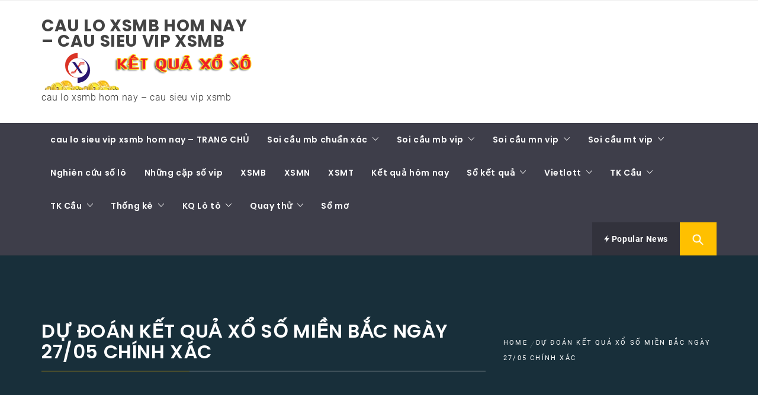

--- FILE ---
content_type: text/html; charset=utf-8
request_url: https://kqxs168.com/du-doan-ket-qua-xo-so-mien-bac-ngay-27-05-chinh-xac/
body_size: 16008
content:
<!DOCTYPE html><html lang="vi"><head><meta charset="UTF-8"><meta name="viewport" content="width=device-width, initial-scale=1.0"><link rel="profile" href="https://gmpg.org/xfn/11"><link rel="pingback" href="https://kqxs168.com/xmlrpc.php"><meta name='robots' content='index, follow, max-image-preview:large, max-snippet:-1, max-video-preview:-1' /><link type="text/css" media="all" href="https://kqxs168.com/wp-content/cache/breeze-minification/css/breeze_52df43b5524715ac4bada3f1e584543e.css" rel="stylesheet" /><title>d&#7921; &#273;o&aacute;n k&#7871;t qu&#7843; x&#7893; s&#7889; mi&#7873;n b&#7855;c ng&agrave;y 27/05 ch&iacute;nh x&aacute;c</title><meta name="description" content="d&#7921; &#273;o&aacute;n k&#7871;t qu&#7843; x&#7893; s&#7889; mi&#7873;n b&#7855;c ng&agrave;y 27/05 ch&iacute;nh x&aacute;c - Soi c&#7847;u l&ocirc; &#273;&#7873; mi&#7873;n b&#7855;c h&ocirc;m nay - D&#7921; &#273;o&aacute;n k&#7871;t qu&#7843; x&#7893; s&#7889; 3 mi&#7873;n ch&iacute;nh x&aacute;c nh&#7845;t" /><link rel="canonical" href="https://kqxs168.com/du-doan-ket-qua-xo-so-mien-bac-ngay-27-05-chinh-xac/" /><meta property="og:locale" content="vi_VN" /><meta property="og:type" content="article" /><meta property="og:title" content="d&#7921; &#273;o&aacute;n k&#7871;t qu&#7843; x&#7893; s&#7889; mi&#7873;n b&#7855;c ng&agrave;y 27/05 ch&iacute;nh x&aacute;c" /><meta property="og:description" content="d&#7921; &#273;o&aacute;n k&#7871;t qu&#7843; x&#7893; s&#7889; mi&#7873;n b&#7855;c ng&agrave;y 27/05 ch&iacute;nh x&aacute;c - Soi c&#7847;u l&ocirc; &#273;&#7873; mi&#7873;n b&#7855;c h&ocirc;m nay - D&#7921; &#273;o&aacute;n k&#7871;t qu&#7843; x&#7893; s&#7889; 3 mi&#7873;n ch&iacute;nh x&aacute;c nh&#7845;t" /><meta property="og:url" content="https://kqxs168.com/du-doan-ket-qua-xo-so-mien-bac-ngay-27-05-chinh-xac/" /><meta property="og:site_name" content="cau lo xsmb hom nay - cau sieu vip xsmb" /><meta property="article:published_time" content="2025-05-14T18:54:23+00:00" /><meta property="og:image" content="https://kqxs168.com/wp-content/uploads/2024/04/bat-mi-cach-danh-de-dan-hieu-qua-tu-cao-thu-1621934122951-300x169-1.jpg" /><meta property="og:image:width" content="300" /><meta property="og:image:height" content="169" /><meta property="og:image:type" content="image/jpeg" /><meta name="author" content="admin" /><meta name="twitter:card" content="summary_large_image" /><meta name="twitter:label1" content="&#272;&#432;&#7907;c vi&#7871;t b&#7903;i" /><meta name="twitter:data1" content="" /><meta name="twitter:label2" content="&#431;&#7899;c t&iacute;nh th&#7901;i gian &#273;&#7885;c" /><meta name="twitter:data2" content="4 ph&uacute;t" /> <script type="application/ld+json" class="yoast-schema-graph">{"@context":"https://schema.org","@graph":[{"@type":"Article","@id":"https://kqxs168.com/du-doan-ket-qua-xo-so-mien-bac-ngay-27-05-chinh-xac/#article","isPartOf":{"@id":"https://kqxs168.com/du-doan-ket-qua-xo-so-mien-bac-ngay-27-05-chinh-xac/"},"author":{"name":"admin","@id":"https://kqxs168.com/#/schema/person/6a90ef6e7fc13ee8090a90270d7841d5"},"headline":"d&#7921; &#273;o&aacute;n k&#7871;t qu&#7843; x&#7893; s&#7889; mi&#7873;n b&#7855;c ng&agrave;y 27/05 ch&iacute;nh x&aacute;c","datePublished":"2025-05-14T18:54:23+00:00","dateModified":"2025-05-14T18:54:23+00:00","mainEntityOfPage":{"@id":"https://kqxs168.com/du-doan-ket-qua-xo-so-mien-bac-ngay-27-05-chinh-xac/"},"wordCount":823,"publisher":{"@id":"https://kqxs168.com/#organization"},"image":{"@id":"https://kqxs168.com/du-doan-ket-qua-xo-so-mien-bac-ngay-27-05-chinh-xac/#primaryimage"},"thumbnailUrl":"https://kqxs168.com/wp-content/uploads/2025/04/bat-mi-cach-danh-de-dan-hieu-qua-tu-cao-thu-1621934122951-300x169-1.jpg","keywords":["3 c&agrave;ng khung 7 ng&agrave;y","3 c&agrave;ng mi&#7873;n B&#7855;c","3 c&agrave;ng mi&#7873;n B&#7855;c h&ocirc;m nay","3 c&agrave;ng si&ecirc;u chu&#7849;n","3 c&agrave;ng v&iacute;p h&ocirc;m nay","ba c&agrave;ng mi&#7873;n b&#7855;c h&ocirc;m nay","b&#7841;ch th&#7911; &#273;&#7873;","B&#7841;ch th&#7911; l&ocirc; &#273;&#7865;p nh&#7845;t h&ocirc;m nay","b&#7841;ch th&#7911; l&ocirc; h&ocirc;m nay","B&#7841;ch th&#7911; l&ocirc; l&agrave; g&igrave;","b&#7841;ch th&#7911; l&ocirc; l&agrave; gi&#7843;i m&#7845;y","b&#7841;ch th&#7911; l&ocirc; mi&#7873;n b&#7855;c h&ocirc;m nay","B&#7843;ng &#273;&#7863;c bi&#7879;t n&#259;m","B&#7843;ng &#273;&#7863;c bi&#7879;t n&#259;m 2022","B&#7843;ng &#273;&#7863;c bi&#7879;t tu&#7847;n","C&aacute;ch &#273;&aacute;nh l&ocirc; d&agrave;n 50 con","C&aacute;ch &#273;&aacute;nh l&ocirc; d&agrave;n c&oacute; l&atilde;i","D&agrave;n 3 c&agrave;ng 10 s&#7889;","D&agrave;n 3 c&agrave;ng nu&ocirc;i tu&#7847;n","D&agrave;n de 20 s&#7889; b&#7845;t t&#7917;","D&agrave;n de 35 s&#7889;","D&agrave;n de &#273;&aacute;nh quanh n&#259;m 2022","D&agrave;n de &#273;&#7865;p","D&agrave;n de h&ocirc;m nay","D&agrave;n de XSMB","d&agrave;n &#273;&#7873;","d&agrave;n &#273;&#7873; 10 s&#7889;","D&agrave;n &#273;&#7873; 10 s&#7889; max","D&agrave;n l&ocirc; 42 con","D&agrave;n l&ocirc; mi&#7873;n b&#7855;c","D&#7921; &#273;o&aacute;n gi&#7843;i &#273;&#7863;c bi&#7879;t ng&agrave;y mai","L&ocirc; d&agrave;n h&ocirc;m nay","L&ocirc; d&agrave;n l&agrave; g&igrave;","L&ocirc; d&agrave;n mi&#7877;n ph&iacute;","Mua b&#7841;ch th&#7911; l&ocirc;","Soi c&#7847;u b&#7841;ch th&#7911; mi&#7873;n B&#7855;c mi&#7877;n ph&iacute;","Th&#7889;ng k&ecirc; 2 s&#7889; cu&#7889;i gi&#7843;i &#273;&#7863;c bi&#7879;t","Th&#7889;ng k&ecirc; gi&#7843;i &#273;&#7863;c bi&#7879;t","Th&#7889;ng k&ecirc; gi&#7843;i &#273;&#7863;c bi&#7879;t l&acirc;u ch&#432;a v&#7873;"],"inLanguage":"vi"},{"@type":"WebPage","@id":"https://kqxs168.com/du-doan-ket-qua-xo-so-mien-bac-ngay-27-05-chinh-xac/","url":"https://kqxs168.com/du-doan-ket-qua-xo-so-mien-bac-ngay-27-05-chinh-xac/","name":"d&#7921; &#273;o&aacute;n k&#7871;t qu&#7843; x&#7893; s&#7889; mi&#7873;n b&#7855;c ng&agrave;y 27/05 ch&iacute;nh x&aacute;c","isPartOf":{"@id":"https://kqxs168.com/#website"},"primaryImageOfPage":{"@id":"https://kqxs168.com/du-doan-ket-qua-xo-so-mien-bac-ngay-27-05-chinh-xac/#primaryimage"},"image":{"@id":"https://kqxs168.com/du-doan-ket-qua-xo-so-mien-bac-ngay-27-05-chinh-xac/#primaryimage"},"thumbnailUrl":"https://kqxs168.com/wp-content/uploads/2025/04/bat-mi-cach-danh-de-dan-hieu-qua-tu-cao-thu-1621934122951-300x169-1.jpg","datePublished":"2025-05-14T18:54:23+00:00","dateModified":"2025-05-14T18:54:23+00:00","description":"d&#7921; &#273;o&aacute;n k&#7871;t qu&#7843; x&#7893; s&#7889; mi&#7873;n b&#7855;c ng&agrave;y 27/05 ch&iacute;nh x&aacute;c - Soi c&#7847;u l&ocirc; &#273;&#7873; mi&#7873;n b&#7855;c h&ocirc;m nay - D&#7921; &#273;o&aacute;n k&#7871;t qu&#7843; x&#7893; s&#7889; 3 mi&#7873;n ch&iacute;nh x&aacute;c nh&#7845;t","breadcrumb":{"@id":"https://kqxs168.com/du-doan-ket-qua-xo-so-mien-bac-ngay-27-05-chinh-xac/#breadcrumb"},"inLanguage":"vi","potentialAction":[{"@type":"ReadAction","target":["https://kqxs168.com/du-doan-ket-qua-xo-so-mien-bac-ngay-27-05-chinh-xac/"]}]},{"@type":"ImageObject","inLanguage":"vi","@id":"https://kqxs168.com/du-doan-ket-qua-xo-so-mien-bac-ngay-27-05-chinh-xac/#primaryimage","url":"https://kqxs168.com/wp-content/uploads/2025/04/bat-mi-cach-danh-de-dan-hieu-qua-tu-cao-thu-1621934122951-300x169-1.jpg","contentUrl":"https://kqxs168.com/wp-content/uploads/2025/04/bat-mi-cach-danh-de-dan-hieu-qua-tu-cao-thu-1621934122951-300x169-1.jpg","width":300,"height":169,"caption":"x&#7893; s&#7889; mi&#7873;n b&#7855;c ng&agrave;y 13/04"},{"@type":"BreadcrumbList","@id":"https://kqxs168.com/du-doan-ket-qua-xo-so-mien-bac-ngay-27-05-chinh-xac/#breadcrumb","itemListElement":[{"@type":"ListItem","position":1,"name":"Home","item":"https://kqxs168.com/"},{"@type":"ListItem","position":2,"name":"d&#7921; &#273;o&aacute;n k&#7871;t qu&#7843; x&#7893; s&#7889; mi&#7873;n b&#7855;c ng&agrave;y 27/05 ch&iacute;nh x&aacute;c"}]},{"@type":"WebSite","@id":"https://kqxs168.com/#website","url":"https://kqxs168.com/","name":"cau lo xsmb hom nay - cau sieu vip xsmb","description":"cau lo xsmb hom nay - cau sieu vip xsmb","publisher":{"@id":"https://kqxs168.com/#organization"},"potentialAction":[{"@type":"SearchAction","target":{"@type":"EntryPoint","urlTemplate":"https://kqxs168.com/?s={search_term_string}"},"query-input":"required name=search_term_string"}],"inLanguage":"vi"},{"@type":"Organization","@id":"https://kqxs168.com/#organization","name":"cau lo xsmb hom nay - cau sieu vip xsmb","url":"https://kqxs168.com/","logo":{"@type":"ImageObject","inLanguage":"vi","@id":"https://kqxs168.com/#/schema/logo/image/","url":"https://kqxs168.com/wp-content/uploads/2025/09/logo_01.png","contentUrl":"https://kqxs168.com/wp-content/uploads/2025/09/logo_01.png","width":534,"height":102,"caption":"cau lo xsmb hom nay - cau sieu vip xsmb"},"image":{"@id":"https://kqxs168.com/#/schema/logo/image/"}},{"@type":"Person","@id":"https://kqxs168.com/#/schema/person/6a90ef6e7fc13ee8090a90270d7841d5","name":"admin","image":{"@type":"ImageObject","inLanguage":"vi","@id":"https://kqxs168.com/#/schema/person/image/","url":"https://secure.gravatar.com/avatar/74cae801e3ee021d171dcbceb1ba1db9?s=96&d=mm&r=g","contentUrl":"https://secure.gravatar.com/avatar/74cae801e3ee021d171dcbceb1ba1db9?s=96&d=mm&r=g","caption":"admin"},"url":"https://kqxs168.com/author/dev-singsing/"}]}</script> <link rel="alternate" type="application/rss+xml" title="D&ograve;ng th&ocirc;ng tin cau lo xsmb hom nay - cau sieu vip xsmb &raquo;" href="https://kqxs168.com/feed/" /><link rel="alternate" type="application/rss+xml" title="D&ograve;ng ph&#7843;n h&#7891;i cau lo xsmb hom nay - cau sieu vip xsmb &raquo;" href="https://kqxs168.com/comments/feed/" /> <script type="text/javascript">/*  */
window._wpemojiSettings = {"baseUrl":"https:\/\/s.w.org\/images\/core\/emoji\/14.0.0\/72x72\/","ext":".png","svgUrl":"https:\/\/s.w.org\/images\/core\/emoji\/14.0.0\/svg\/","svgExt":".svg","source":{"concatemoji":"https:\/\/kqxs168.com\/wp-includes\/js\/wp-emoji-release.min.js?ver=6.4.7"}};
/*! This file is auto-generated */
!function(i,n){var o,s,e;function c(e){try{var t={supportTests:e,timestamp:(new Date).valueOf()};sessionStorage.setItem(o,JSON.stringify(t))}catch(e){}}function p(e,t,n){e.clearRect(0,0,e.canvas.width,e.canvas.height),e.fillText(t,0,0);var t=new Uint32Array(e.getImageData(0,0,e.canvas.width,e.canvas.height).data),r=(e.clearRect(0,0,e.canvas.width,e.canvas.height),e.fillText(n,0,0),new Uint32Array(e.getImageData(0,0,e.canvas.width,e.canvas.height).data));return t.every(function(e,t){return e===r[t]})}function u(e,t,n){switch(t){case"flag":return n(e,"\ud83c\udff3\ufe0f\u200d\u26a7\ufe0f","\ud83c\udff3\ufe0f\u200b\u26a7\ufe0f")?!1:!n(e,"\ud83c\uddfa\ud83c\uddf3","\ud83c\uddfa\u200b\ud83c\uddf3")&&!n(e,"\ud83c\udff4\udb40\udc67\udb40\udc62\udb40\udc65\udb40\udc6e\udb40\udc67\udb40\udc7f","\ud83c\udff4\u200b\udb40\udc67\u200b\udb40\udc62\u200b\udb40\udc65\u200b\udb40\udc6e\u200b\udb40\udc67\u200b\udb40\udc7f");case"emoji":return!n(e,"\ud83e\udef1\ud83c\udffb\u200d\ud83e\udef2\ud83c\udfff","\ud83e\udef1\ud83c\udffb\u200b\ud83e\udef2\ud83c\udfff")}return!1}function f(e,t,n){var r="undefined"!=typeof WorkerGlobalScope&&self instanceof WorkerGlobalScope?new OffscreenCanvas(300,150):i.createElement("canvas"),a=r.getContext("2d",{willReadFrequently:!0}),o=(a.textBaseline="top",a.font="600 32px Arial",{});return e.forEach(function(e){o[e]=t(a,e,n)}),o}function t(e){var t=i.createElement("script");t.src=e,t.defer=!0,i.head.appendChild(t)}"undefined"!=typeof Promise&&(o="wpEmojiSettingsSupports",s=["flag","emoji"],n.supports={everything:!0,everythingExceptFlag:!0},e=new Promise(function(e){i.addEventListener("DOMContentLoaded",e,{once:!0})}),new Promise(function(t){var n=function(){try{var e=JSON.parse(sessionStorage.getItem(o));if("object"==typeof e&&"number"==typeof e.timestamp&&(new Date).valueOf()<e.timestamp+604800&&"object"==typeof e.supportTests)return e.supportTests}catch(e){}return null}();if(!n){if("undefined"!=typeof Worker&&"undefined"!=typeof OffscreenCanvas&&"undefined"!=typeof URL&&URL.createObjectURL&&"undefined"!=typeof Blob)try{var e="postMessage("+f.toString()+"("+[JSON.stringify(s),u.toString(),p.toString()].join(",")+"));",r=new Blob([e],{type:"text/javascript"}),a=new Worker(URL.createObjectURL(r),{name:"wpTestEmojiSupports"});return void(a.onmessage=function(e){c(n=e.data),a.terminate(),t(n)})}catch(e){}c(n=f(s,u,p))}t(n)}).then(function(e){for(var t in e)n.supports[t]=e[t],n.supports.everything=n.supports.everything&&n.supports[t],"flag"!==t&&(n.supports.everythingExceptFlag=n.supports.everythingExceptFlag&&n.supports[t]);n.supports.everythingExceptFlag=n.supports.everythingExceptFlag&&!n.supports.flag,n.DOMReady=!1,n.readyCallback=function(){n.DOMReady=!0}}).then(function(){return e}).then(function(){var e;n.supports.everything||(n.readyCallback(),(e=n.source||{}).concatemoji?t(e.concatemoji):e.wpemoji&&e.twemoji&&(t(e.twemoji),t(e.wpemoji)))}))}((window,document),window._wpemojiSettings);
/*  */</script> <script type="text/javascript" id="breeze-prefetch-js-extra">/*  */
var breeze_prefetch = {"local_url":"https:\/\/kqxs168.com","ignore_remote_prefetch":"1","ignore_list":["\/","\/page\/(.)","\/wp-admin\/"]};
/*  */</script> <script type="text/javascript" src="https://kqxs168.com/wp-content/plugins/breeze/assets/js/js-front-end/breeze-prefetch-links.min.js?ver=2.1.6" id="breeze-prefetch-js"></script> <script type="text/javascript" src="https://kqxs168.com/wp-includes/js/jquery/jquery.min.js?ver=3.7.1" id="jquery-core-js"></script> <script type="text/javascript" src="https://kqxs168.com/wp-includes/js/jquery/jquery-migrate.min.js?ver=3.4.1" id="jquery-migrate-js"></script> <link rel="https://api.w.org/" href="https://kqxs168.com/wp-json/" /><link rel="alternate" type="application/json" href="https://kqxs168.com/wp-json/wp/v2/posts/11176" /><link rel="EditURI" type="application/rsd+xml" title="RSD" href="https://kqxs168.com/xmlrpc.php?rsd" /><meta name="generator" content="WordPress 6.4.7" /><link rel='shortlink' href='https://kqxs168.com/?p=11176' /><link rel="alternate" type="application/json+oembed" href="https://kqxs168.com/wp-json/oembed/1.0/embed?url=https%3A%2F%2Fkqxs168.com%2Fdu-doan-ket-qua-xo-so-mien-bac-ngay-27-05-chinh-xac%2F" /><link rel="alternate" type="text/xml+oembed" href="https://kqxs168.com/wp-json/oembed/1.0/embed?url=https%3A%2F%2Fkqxs168.com%2Fdu-doan-ket-qua-xo-so-mien-bac-ngay-27-05-chinh-xac%2F&#038;format=xml" /> <script async src="https://kqxs168.com/wp-content/uploads/breeze/google/gtag.js?id=G-76RTHJNZDK"></script> <script>window.dataLayer = window.dataLayer || [];
			function gtag(){dataLayer.push(arguments);}
			gtag('js', new Date());
			gtag('config', 'G-76RTHJNZDK');</script> <link rel="icon" href="https://kqxs168.com/wp-content/uploads/2025/09/bd75-0e37-4e41-8fec-98746254fe35-150x150.jpg" sizes="32x32" /><link rel="icon" href="https://kqxs168.com/wp-content/uploads/2025/09/bd75-0e37-4e41-8fec-98746254fe35.jpg" sizes="192x192" /><link rel="apple-touch-icon" href="https://kqxs168.com/wp-content/uploads/2025/09/bd75-0e37-4e41-8fec-98746254fe35.jpg" /><meta name="msapplication-TileImage" content="https://kqxs168.com/wp-content/uploads/2025/09/bd75-0e37-4e41-8fec-98746254fe35.jpg" /></head><body class="post-template-default single single-post postid-11176 single-format-standard wp-custom-logo wp-embed-responsive group-blog right-sidebar "><div id="page" class="site site-bg full-screen-layout"> <a class="skip-link screen-reader-text" href="#main">Skip to content</a><header id="masthead" class="site-header site-header-second" role="banner"><div class="top-bar hidden-xs hidden-sm visible"><div class="container"><div class="pull-left"><div class="social-icons "></div></div><div class="pull-right"></div></div></div><div class="header-middle"><div class="container"><div class="row"><div class="col-sm-4"><div class="site-branding"> <span class="site-title"> <a href="https://kqxs168.com/" rel="home"> cau lo xsmb hom nay &#8211; cau sieu vip xsmb </a> </span> <a href="https://kqxs168.com/" class="custom-logo-link" rel="home"><img loading="lazy" width="534" height="102" src="https://kqxs168.com/wp-content/uploads/2025/09/logo_01.png" class="custom-logo" alt="cau lo xsmb hom nay &#8211; cau sieu vip xsmb" decoding="async" fetchpriority="high" srcset="https://kqxs168.com/wp-content/uploads/2025/09/logo_01.png 534w, https://kqxs168.com/wp-content/uploads/2025/09/logo_01-300x57.png 300w" sizes="(max-width: 534px) 100vw, 534px" /></a><p class="site-description">cau lo xsmb hom nay &#8211; cau sieu vip xsmb</p></div></div></div></div></div><div class="top-header secondary-bgcolor"><div class="container"><nav id="site-navigation" class="main-navigation" role="navigation"> <a href="javascript:void(0)" id="nav-toggle" class="offcanvas-nav-toggle offcanvas-toggle" aria-controls="primary-menu" aria-expanded="false"> <span class="screen-reader-text">Primary Menu</span> <span class="icon-bar top"></span> <span class="icon-bar middle"></span> <span class="icon-bar bottom"></span> </a><div class="hidden-sm hidden-xs visible"><div class="menu"><ul id="primary-menu" class="menu"><li id="menu-item-90" class="menu-item menu-item-type-post_type menu-item-object-page menu-item-home menu-item-90"><a href="https://kqxs168.com/trang-chu/">cau lo sieu vip xsmb hom nay &ndash; TRANG CH&#7910;</a></li><li id="menu-item-10025" class="menu-item menu-item-type-taxonomy menu-item-object-category menu-item-has-children menu-item-10025"><a href="https://kqxs168.com/soi-cau-mb-chuan-xac/">Soi c&#7847;u mb chu&#7849;n x&aacute;c</a><ul class="sub-menu"><li id="menu-item-106" class="menu-item menu-item-type-post_type menu-item-object-page menu-item-106"><a href="https://kqxs168.com/soi-cau-kqxs-song-thu-lo-kep-mb/">soi c&#7847;u kqxs song th&#7911; l&ocirc; k&eacute;p mb</a></li><li id="menu-item-107" class="menu-item menu-item-type-post_type menu-item-object-page menu-item-107"><a href="https://kqxs168.com/soi-cau-kqxs-song-thu-lo-mb/">soi c&#7847;u kqxs song th&#7911; l&ocirc; mb</a></li><li id="menu-item-105" class="menu-item menu-item-type-post_type menu-item-object-page menu-item-105"><a href="https://kqxs168.com/soi-cau-kqxs-song-thu-de-mb/">soi c&#7847;u kqxs song th&#7911; &#273;&#7873; mb</a></li><li id="menu-item-104" class="menu-item menu-item-type-post_type menu-item-object-page menu-item-104"><a href="https://kqxs168.com/soi-cau-kqxs-lo-xien-4-mb/">soi c&#7847;u kqxs l&ocirc; xi&ecirc;n 4 mb</a></li><li id="menu-item-103" class="menu-item menu-item-type-post_type menu-item-object-page menu-item-103"><a href="https://kqxs168.com/soi-cau-kqxs-lo-xien-3-mb/">soi c&#7847;u kqxs l&ocirc; xi&ecirc;n 3 mb</a></li><li id="menu-item-102" class="menu-item menu-item-type-post_type menu-item-object-page menu-item-102"><a href="https://kqxs168.com/soi-cau-kqxs-lo-xien-2-mb/">soi c&#7847;u kqxs l&ocirc; xi&ecirc;n 2 mb</a></li><li id="menu-item-101" class="menu-item menu-item-type-post_type menu-item-object-page menu-item-101"><a href="https://kqxs168.com/soi-cau-kqxs-de-dau-duoi-mb/">soi c&#7847;u kqxs &#273;&#7873; &#273;&#7847;u &#273;u&ocirc;i mb</a></li><li id="menu-item-98" class="menu-item menu-item-type-post_type menu-item-object-page menu-item-98"><a href="https://kqxs168.com/soi-cau-kqxs-dan-lo-4-con-mb/">soi c&#7847;u kqxs d&agrave;n l&ocirc; 4 con mb</a></li></ul></li><li id="menu-item-10026" class="menu-item menu-item-type-taxonomy menu-item-object-category menu-item-has-children menu-item-10026"><a href="https://kqxs168.com/soi-cau-mb-vip/">Soi c&#7847;u mb vip</a><ul class="sub-menu"><li id="menu-item-100" class="menu-item menu-item-type-post_type menu-item-object-page menu-item-100"><a href="https://kqxs168.com/soi-cau-kqxs-dan-lo-8-con-mb/">soi c&#7847;u kqxs d&agrave;n l&ocirc; 8 con mb</a></li><li id="menu-item-99" class="menu-item menu-item-type-post_type menu-item-object-page menu-item-99"><a href="https://kqxs168.com/soi-cau-kqxs-dan-lo-6-con-mb/">soi c&#7847;u kqxs d&agrave;n l&ocirc; 6 con mb</a></li><li id="menu-item-91" class="menu-item menu-item-type-post_type menu-item-object-page menu-item-91"><a href="https://kqxs168.com/soi-cau-kqxs-ba-cang-vip-mb/">soi c&#7847;u kqxs ba c&agrave;ng v&iacute;p mb</a></li><li id="menu-item-92" class="menu-item menu-item-type-post_type menu-item-object-page menu-item-92"><a href="https://kqxs168.com/soi-cau-kqxs-bach-thu-de-mb/">soi c&#7847;u kqxs b&#7841;ch th&#7911; &#273;&#7873; mb</a></li><li id="menu-item-606" class="menu-item menu-item-type-post_type menu-item-object-page menu-item-606"><a href="https://kqxs168.com/soi-cau-kqxs-bach-thu-lo-2-nhay-mb/">soi c&#7847;u kqxs b&#7841;ch th&#7911; l&ocirc; 2 nh&aacute;y mb</a></li><li id="menu-item-93" class="menu-item menu-item-type-post_type menu-item-object-page menu-item-93"><a href="https://kqxs168.com/soi-cau-kqxs-bach-thu-lo-kep-mb/">soi c&#7847;u kqxs b&#7841;ch th&#7911; l&ocirc; k&eacute;p mb</a></li><li id="menu-item-94" class="menu-item menu-item-type-post_type menu-item-object-page menu-item-94"><a href="https://kqxs168.com/soi-cau-kqxs-bach-thu-lo-mb/">soi c&#7847;u kqxs b&#7841;ch th&#7911; l&ocirc; mb</a></li><li id="menu-item-95" class="menu-item menu-item-type-post_type menu-item-object-page menu-item-95"><a href="https://kqxs168.com/soi-cau-kqxs-cap-3-cang-vip-mb/">soi c&#7847;u kqxs c&#7863;p s&#7889; 3 c&agrave;ng v&iacute;p mb</a></li><li id="menu-item-96" class="menu-item menu-item-type-post_type menu-item-object-page menu-item-96"><a href="https://kqxs168.com/soi-cau-kqxs-dan-de-4-con-mb/">soi c&#7847;u kqxs d&agrave;n &#273;&#7873; 4 con mb</a></li><li id="menu-item-609" class="menu-item menu-item-type-post_type menu-item-object-page menu-item-609"><a href="https://kqxs168.com/soi-cau-kqxs-dan-de-6-con-mb/">soi c&#7847;u kqxs d&agrave;n &#273;&#7873; 6 con mb</a></li><li id="menu-item-608" class="menu-item menu-item-type-post_type menu-item-object-page menu-item-608"><a href="https://kqxs168.com/soi-cau-kqxs-dan-de-8-con-mb/">soi c&#7847;u kqxs d&agrave;n &#273;&#7873; 8 con mb</a></li><li id="menu-item-607" class="menu-item menu-item-type-post_type menu-item-object-page menu-item-607"><a href="https://kqxs168.com/soi-cau-kqxs-dan-de-10-con-mb/">soi c&#7847;u kqxs d&agrave;n &#273;&#7873; 10 con mb</a></li><li id="menu-item-97" class="menu-item menu-item-type-post_type menu-item-object-page menu-item-97"><a href="https://kqxs168.com/soi-cau-kqxs-dan-lo-10-con-mb/">soi c&#7847;u kqxs d&agrave;n l&ocirc; 10 con mb</a></li></ul></li><li id="menu-item-10027" class="menu-item menu-item-type-taxonomy menu-item-object-category menu-item-has-children menu-item-10027"><a href="https://kqxs168.com/soi-cau-mn-vip/">Soi c&#7847;u mn vip</a><ul class="sub-menu"><li id="menu-item-111" class="menu-item menu-item-type-post_type menu-item-object-page menu-item-111"><a href="https://kqxs168.com/soi-cau-kqxs-bao-lo-mn/">soi c&#7847;u kqxs bao l&ocirc; mn</a></li><li id="menu-item-112" class="menu-item menu-item-type-post_type menu-item-object-page menu-item-112"><a href="https://kqxs168.com/soi-cau-kqxs-cap-xiu-chu-mn/">soi c&#7847;u kqxs c&#7863;p x&iacute;u ch&#7911; mn</a></li><li id="menu-item-113" class="menu-item menu-item-type-post_type menu-item-object-page menu-item-113"><a href="https://kqxs168.com/soi-cau-kqxs-dac-biet-mien-nam/">soi c&#7847;u kqxs &#273;&#7863;c bi&#7879;t mn</a></li><li id="menu-item-114" class="menu-item menu-item-type-post_type menu-item-object-page menu-item-114"><a href="https://kqxs168.com/soi-cau-kqxs-giai-tam-mn/">soi c&#7847;u kqxs gi&#7843;i t&aacute;m mn</a></li><li id="menu-item-115" class="menu-item menu-item-type-post_type menu-item-object-page menu-item-115"><a href="https://kqxs168.com/soi-cau-kqxs-lo-3-mien-nam/">soi c&#7847;u kqxs l&ocirc; 3 s&#7889; mn</a></li><li id="menu-item-116" class="menu-item menu-item-type-post_type menu-item-object-page menu-item-116"><a href="https://kqxs168.com/soi-cau-kqxs-dau-duoi-giai-8-mn/">soi c&#7847;u kqxs s&#7899; &#273;&#7847;u &#273;u&ocirc;i gi&#7843;i 8 mn</a></li><li id="menu-item-117" class="menu-item menu-item-type-post_type menu-item-object-page menu-item-117"><a href="https://kqxs168.com/soi-cau-kqxs-dau-duoi-giai-dac-biet-mn/">soi c&#7847;u kqxs s&#7899; &#273;&#7847;u &#273;u&ocirc;i gi&#7843;i &#273;&#7863;c bi&#7879;t mn</a></li><li id="menu-item-118" class="menu-item menu-item-type-post_type menu-item-object-page menu-item-118"><a href="https://kqxs168.com/soi-cau-kqxs-song-thu-lo-mn/">soi c&#7847;u kqxs song th&#7911; l&ocirc; mn</a></li><li id="menu-item-119" class="menu-item menu-item-type-post_type menu-item-object-page menu-item-119"><a href="https://kqxs168.com/soi-cau-kqxs-xiu-chu-mien-nam/">soi c&#7847;u kqxs x&iacute;u ch&#7911; mn</a></li></ul></li><li id="menu-item-10028" class="menu-item menu-item-type-taxonomy menu-item-object-category menu-item-has-children menu-item-10028"><a href="https://kqxs168.com/soi-cau-mt-vip/">Soi c&#7847;u mt vip</a><ul class="sub-menu"><li id="menu-item-121" class="menu-item menu-item-type-post_type menu-item-object-page menu-item-121"><a href="https://kqxs168.com/soi-cau-kqxs-bao-lo-mien-trung/">soi c&#7847;u kqxs bao l&ocirc; mt</a></li><li id="menu-item-122" class="menu-item menu-item-type-post_type menu-item-object-page menu-item-122"><a href="https://kqxs168.com/soi-cau-kqxs-cap-xiu-chu-mt/">soi c&#7847;u kqxs c&#7863;p x&iacute;u ch&#7911; mt</a></li><li id="menu-item-123" class="menu-item menu-item-type-post_type menu-item-object-page menu-item-123"><a href="https://kqxs168.com/soi-cau-kqxs-dac-biet-mien-trung/">soi c&#7847;u kqxs &#273;&#7863;c bi&#7879;t mt</a></li><li id="menu-item-124" class="menu-item menu-item-type-post_type menu-item-object-page menu-item-124"><a href="https://kqxs168.com/soi-cau-kqxs-giai-tam-mien-trung/">soi c&#7847;u kqxs gi&#7843;i t&aacute;m mt</a></li><li id="menu-item-125" class="menu-item menu-item-type-post_type menu-item-object-page menu-item-125"><a href="https://kqxs168.com/soi-cau-kqxs-lo-3-mien-trung-2/">soi c&#7847;u kqxs l&ocirc; 3 s&#7889;  mt</a></li><li id="menu-item-126" class="menu-item menu-item-type-post_type menu-item-object-page menu-item-126"><a href="https://kqxs168.com/soi-cau-kqxs-dau-duoi-giai-8-mt/">soi c&#7847;u kqxs s&#7899; &#273;&#7847;u &#273;u&ocirc;i gi&#7843;i 8 mt</a></li><li id="menu-item-127" class="menu-item menu-item-type-post_type menu-item-object-page menu-item-127"><a href="https://kqxs168.com/soi-cau-kqxs-dau-duoi-giai-dac-biet-mt/">soi c&#7847;u kqxs s&#7899; &#273;&#7847;u &#273;u&ocirc;i gi&#7843;i &#273;&#7863;c bi&#7879;t mt</a></li><li id="menu-item-128" class="menu-item menu-item-type-post_type menu-item-object-page menu-item-128"><a href="https://kqxs168.com/soi-cau-kqxs-song-thu-lo-mt/">soi c&#7847;u kqxs song th&#7911; l&ocirc; mt</a></li><li id="menu-item-129" class="menu-item menu-item-type-post_type menu-item-object-page menu-item-129"><a href="https://kqxs168.com/soi-cau-kqxs-xiu-chu-mt/">soi c&#7847;u kqxs x&iacute;u ch&#7911; mt</a></li></ul></li><li id="menu-item-10023" class="menu-item menu-item-type-taxonomy menu-item-object-category menu-item-10023"><a href="https://kqxs168.com/nghien-cuu-so-lo/">Nghi&ecirc;n c&#7913;u s&#7889; l&ocirc;</a></li><li id="menu-item-10024" class="menu-item menu-item-type-taxonomy menu-item-object-category menu-item-10024"><a href="https://kqxs168.com/nhung-cap-so-vip/">Nh&#7919;ng c&#7863;p s&#7889; vip</a></li><li id="menu-item-10668" class="menu-item menu-item-type-post_type menu-item-object-post menu-item-10668"><a href="https://kqxs168.com/kqxsmb-ket-qua-xsmb-hom-nay/">XSMB</a></li><li id="menu-item-10669" class="menu-item menu-item-type-post_type menu-item-object-post menu-item-10669"><a href="https://kqxs168.com/kqxsmn-ket-qua-xsmn-hom-nay/">XSMN</a></li><li id="menu-item-10670" class="menu-item menu-item-type-post_type menu-item-object-post menu-item-10670"><a href="https://kqxs168.com/kqxsmt-ket-qua-xsmt-hom-nay/">XSMT</a></li><li id="menu-item-10671" class="menu-item menu-item-type-post_type menu-item-object-post menu-item-10671"><a href="https://kqxs168.com/kqxs-ket-qua-xo-so-hom-nay/">K&#7871;t qu&#7843; h&ocirc;m nay</a></li><li id="menu-item-10672" class="menu-item menu-item-type-post_type menu-item-object-post menu-item-has-children menu-item-10672"><a href="https://kqxs168.com/so-ket-qua-xsmb-30-ngay-so-ket-qua-mien-bac/">S&#7893; k&#7871;t qu&#7843;</a><ul class="sub-menu"><li id="menu-item-10673" class="menu-item menu-item-type-post_type menu-item-object-post menu-item-10673"><a href="https://kqxs168.com/so-ket-qua-xsmt-30-ngay-so-ket-qua-mien-trung/">S&#7893; k&#7871;t qu&#7843; XSMT</a></li><li id="menu-item-10674" class="menu-item menu-item-type-post_type menu-item-object-post menu-item-10674"><a href="https://kqxs168.com/so-ket-qua-xsmn-30-ngay-so-ket-qua-mien-nam/">S&#7893; k&#7871;t qu&#7843; XSMN</a></li><li id="menu-item-10675" class="menu-item menu-item-type-post_type menu-item-object-post menu-item-10675"><a href="https://kqxs168.com/so-ket-qua-xsmb-30-ngay-so-ket-qua-mien-bac/">S&#7893; k&#7871;t qu&#7843; XSMB</a></li></ul></li><li id="menu-item-10676" class="menu-item menu-item-type-post_type menu-item-object-post menu-item-has-children menu-item-10676"><a href="https://kqxs168.com/xem-ngay-ket-qua-xo-so-vietlott/">Vietlott</a><ul class="sub-menu"><li id="menu-item-10677" class="menu-item menu-item-type-post_type menu-item-object-post menu-item-10677"><a href="https://kqxs168.com/xem-ngay-ket-qua-xo-so-max-4d/">Max 4D</a></li><li id="menu-item-10678" class="menu-item menu-item-type-post_type menu-item-object-post menu-item-10678"><a href="https://kqxs168.com/xem-ngay-ket-qua-xo-so-max-3d/">Max 3D</a></li><li id="menu-item-10679" class="menu-item menu-item-type-post_type menu-item-object-post menu-item-10679"><a href="https://kqxs168.com/xem-ngay-ket-qua-xo-so-power-6-55/">X&#7893; s&#7889; Power 6/55</a></li><li id="menu-item-10680" class="menu-item menu-item-type-post_type menu-item-object-post menu-item-10680"><a href="https://kqxs168.com/xem-ngay-ket-qua-xo-so-mega-6-45/">X&#7893; s&#7889; Mega 6/45</a></li><li id="menu-item-10681" class="menu-item menu-item-type-post_type menu-item-object-post menu-item-10681"><a href="https://kqxs168.com/xem-ngay-ket-qua-xo-so-vietlott/">X&#7893; s&#7889; Vietlott</a></li><li id="menu-item-10682" class="menu-item menu-item-type-post_type menu-item-object-post menu-item-10682"><a href="https://kqxs168.com/xem-ngay-thong-ke-ve-nhieu-it-xs-mega-6-45/">Th&#7889;ng k&ecirc;</a></li></ul></li><li id="menu-item-10683" class="menu-item menu-item-type-post_type menu-item-object-post menu-item-has-children menu-item-10683"><a href="https://kqxs168.com/ket-qua-xo-so-dien-toan-6x36-hang-ngay/">TK C&#7847;u</a><ul class="sub-menu"><li id="menu-item-10684" class="menu-item menu-item-type-post_type menu-item-object-post menu-item-10684"><a href="https://kqxs168.com/ket-qua-xo-so-dien-toan-than-tai-hang-ngay/">X&#7893; s&#7889; th&#7847;n t&agrave;i</a></li><li id="menu-item-10685" class="menu-item menu-item-type-post_type menu-item-object-post menu-item-10685"><a href="https://kqxs168.com/ket-qua-xo-so-dien-toan-123-hang-ngay/">X&#7893; s&#7889; &#273;i&#7879;n to&aacute;n 123</a></li><li id="menu-item-10686" class="menu-item menu-item-type-post_type menu-item-object-post menu-item-10686"><a href="https://kqxs168.com/ket-qua-xo-so-dien-toan-6x36-hang-ngay/">X&#7893; s&#7889; &#273;i&#7879;n to&aacute;n 6&times;36</a></li></ul></li><li id="menu-item-10687" class="menu-item menu-item-type-post_type menu-item-object-post menu-item-has-children menu-item-10687"><a href="https://kqxs168.com/tk-cau-bach-thu-mb-hang-ngay/">TK C&#7847;u</a><ul class="sub-menu"><li id="menu-item-10688" class="menu-item menu-item-type-post_type menu-item-object-post menu-item-10688"><a href="https://kqxs168.com/tk-cau-ve-nhieu-nhay-mb-hang-ngay/">C&#7847;u v&#7873; nhi&#7873;u nh&aacute;y (MB)</a></li><li id="menu-item-10689" class="menu-item menu-item-type-post_type menu-item-object-post menu-item-10689"><a href="https://kqxs168.com/tk-cau-ve-ca-cap-mb-hang-ngay/">C&#7847;u v&#7873; c&#7843; c&#7863;p (MB)</a></li><li id="menu-item-10690" class="menu-item menu-item-type-post_type menu-item-object-post menu-item-10690"><a href="https://kqxs168.com/tk-cau-lat-lien-tuc-mb-hang-ngay/">C&#7847;u l&#7853;t li&ecirc;n t&#7909;c (MB)</a></li><li id="menu-item-10691" class="menu-item menu-item-type-post_type menu-item-object-post menu-item-10691"><a href="https://kqxs168.com/tk-cau-bach-thu-mb-hang-ngay/">C&#7847;u b&#7841;ch th&#7911; (MB)</a></li></ul></li><li id="menu-item-10692" class="menu-item menu-item-type-post_type menu-item-object-post menu-item-has-children menu-item-10692"><a href="https://kqxs168.com/tong-hop-chu-ky-dac-biet-thong-ke-dau-duoi-xo-so-mb/">Th&#7889;ng k&ecirc;</a><ul class="sub-menu"><li id="menu-item-10693" class="menu-item menu-item-type-post_type menu-item-object-post menu-item-10693"><a href="https://kqxs168.com/tong-hop-chu-ky-lo-to-tk-tu-00-den-99-xo-so-mb/">TK t&#7915; 00 &#273;&#7871;n 99</a></li><li id="menu-item-10694" class="menu-item menu-item-type-post_type menu-item-object-post menu-item-10694"><a href="https://kqxs168.com/tong-hop-chu-ky-lo-to-thong-ke-tan-suat-xuat-hien-xo-so-mb/">T&#7847;n su&#7845;t xu&#7845;t hi&#7879;n</a></li><li id="menu-item-10695" class="menu-item menu-item-type-post_type menu-item-object-post menu-item-10695"><a href="https://kqxs168.com/tong-hop-chu-ky-lo-to-thong-ke-tong-xo-so-mb/">Th&#7889;ng k&ecirc; T&#7893;ng</a></li><li id="menu-item-10696" class="menu-item menu-item-type-post_type menu-item-object-post menu-item-10696"><a href="https://kqxs168.com/tong-hop-chu-ky-dac-biet-thong-ke-dau-duoi-xo-so-mb-2/">Th&#7889;ng k&ecirc; &#272;&#7847;u</a></li><li id="menu-item-10697" class="menu-item menu-item-type-post_type menu-item-object-post menu-item-10697"><a href="https://kqxs168.com/tong-hop-chu-ky-lo-to-thong-ke-duoi-xo-so-mb/">Th&#7889;ng k&ecirc; &#272;u&ocirc;i</a></li><li id="menu-item-10698" class="menu-item menu-item-type-post_type menu-item-object-post menu-item-10698"><a href="https://kqxs168.com/tong-hop-chu-ky-lo-to-thong-ke-dau-xo-so-mb/">Th&#7889;ng k&ecirc; &#272;&#7847;u</a></li><li id="menu-item-10699" class="menu-item menu-item-type-post_type menu-item-object-post menu-item-10699"><a href="https://kqxs168.com/tong-hop-chu-ky-lo-to-thong-ke-lo-kep-xo-so-mb/">Th&#7889;ng k&ecirc; l&ocirc; k&eacute;p</a></li><li id="menu-item-10700" class="menu-item menu-item-type-post_type menu-item-object-post menu-item-10700"><a href="https://kqxs168.com/tong-hop-chu-ky-lo-to-thong-ke-lo-xien-xo-so-mb/">Th&#7889;ng k&ecirc; l&ocirc; xi&ecirc;n</a></li><li id="menu-item-10701" class="menu-item menu-item-type-post_type menu-item-object-post menu-item-10701"><a href="https://kqxs168.com/tong-hop-chu-ky-lo-to-thong-ke-lo-gan-xo-so-mb/">Th&#7889;ng k&ecirc; l&ocirc; gan</a></li><li id="menu-item-10702" class="menu-item menu-item-type-post_type menu-item-object-post menu-item-10702"><a href="https://kqxs168.com/tong-hop-chu-ky-dac-biet-thong-ke-dau-duoi-xo-so-mb/">Th&#7889;ng k&ecirc; &#273;&#7847;u &#273;u&ocirc;i</a></li></ul></li><li id="menu-item-10703" class="menu-item menu-item-type-post_type menu-item-object-post menu-item-has-children menu-item-10703"><a href="https://kqxs168.com/loto-xo-so-mien-bac/">KQ L&ocirc; t&ocirc;</a><ul class="sub-menu"><li id="menu-item-10704" class="menu-item menu-item-type-post_type menu-item-object-post menu-item-10704"><a href="https://kqxs168.com/loto-xo-so-mien-trung/">B&#7843;ng loto MT</a></li><li id="menu-item-10705" class="menu-item menu-item-type-post_type menu-item-object-post menu-item-10705"><a href="https://kqxs168.com/loto-xo-so-mien-nam/">B&#7843;ng loto MN</a></li><li id="menu-item-10706" class="menu-item menu-item-type-post_type menu-item-object-post menu-item-10706"><a href="https://kqxs168.com/loto-xo-so-mien-bac/">B&#7843;ng loto MB</a></li></ul></li><li id="menu-item-10707" class="menu-item menu-item-type-post_type menu-item-object-post menu-item-has-children menu-item-10707"><a href="https://kqxs168.com/quay-thu-xo-so-mb/">Quay th&#7917;</a><ul class="sub-menu"><li id="menu-item-10708" class="menu-item menu-item-type-post_type menu-item-object-post menu-item-10708"><a href="https://kqxs168.com/quay-thu-xo-so-vietlott/">Quay th&#7917; Vietlott</a></li><li id="menu-item-10709" class="menu-item menu-item-type-post_type menu-item-object-post menu-item-10709"><a href="https://kqxs168.com/quay-thu-xo-so-mt/">Quay th&#7917; XSMT</a></li><li id="menu-item-10710" class="menu-item menu-item-type-post_type menu-item-object-post menu-item-10710"><a href="https://kqxs168.com/quay-thu-xo-so-mn/">Quay th&#7917; XSMN</a></li><li id="menu-item-10711" class="menu-item menu-item-type-post_type menu-item-object-post menu-item-10711"><a href="https://kqxs168.com/quay-thu-xo-so-mb/">Quay th&#7917; XSMB</a></li></ul></li><li id="menu-item-10712" class="menu-item menu-item-type-post_type menu-item-object-post menu-item-10712"><a href="https://kqxs168.com/so-mo-lo-de-tong-hop/">S&#7893; m&#417;</a></li></ul></div></div></nav><div class="pull-right"><ul class="right-nav"><li> <a href="javascript:void(0)" class="skip-link-trending-start-1"></a> <a href="javascript:void(0)" class="skip-link-trending-start-2"></a> <a data-toggle="collapse" href="#trendingCollapse" aria-expanded="false" aria-controls="trendingCollapse" class="primary-bgcolor trending-news collapsed"> <i class="twp-icon ion-flash"></i> Popular News </a></li><li> <span class="search-btn-wrapper"> <a href="javascript:void(0)" class="skip-link-search-button-1"> <a href="javascript:void(0)" class="skip-link-search-button"> <a href="javascript:void(0)" class="search-button alt-bgcolor"> <span class="search-icon" aria-hidden="true"></span> </a> </span></li></ul></div></div><div class="search-box alt-bordercolor"><form role="search" method="get" class="search-form" action="https://kqxs168.com/"> <label> <span class="screen-reader-text">T&igrave;m ki&#7871;m cho:</span> <input type="search" class="search-field" placeholder="T&igrave;m ki&#7871;m &hellip;" value="" name="s" /> </label> <input type="submit" class="search-submit" value="T&igrave;m ki&#7871;m" /></form> <a class="search-box-render screen-reader-text" href="javascript:void(0)"></a></div><div class="collapse primary-bgcolor" id="trendingCollapse"><div class="container pt-20 pb-20 pt-md-40"><div class="row"><div class="col-md-4"><article class="article-list"><div class="article-image"> <a href="https://kqxs168.com/cau-lo-kep-mien-bac-hom-nay-ngay-27-08-2025/" class="theme-image-size theme-image-small"> <img loading="lazy" src="https://kqxs168.com/wp-content/themes/magazine-prime/images/no-image.jpg" alt="C&#7847;u l&ocirc; k&eacute;p mi&#7873;n b&#7855;c h&ocirc;m nay ng&agrave;y 27/08/2025"> </a></div><div class="article-body"><div class="post-meta"> <span class="posts-date alt-bgcolor"><span></span>2025</div><h2 class="secondary-bgcolor"> <a href="https://kqxs168.com/cau-lo-kep-mien-bac-hom-nay-ngay-27-08-2025/" title="C&#7847;u l&ocirc; k&eacute;p mi&#7873;n b&#7855;c h&ocirc;m nay ng&agrave;y 27/08/2025"> C&#7847;u l&ocirc; k&eacute;p mi&#7873;n b&#7855;c h&ocirc;m nay ng&agrave;y 27/08/2025 </a></h2></div></article></div><div class="col-md-4"><article class="article-list"><div class="article-image"> <a href="https://kqxs168.com/soi-cau-7777-du-doan-lo-vang-mien-bac-ngay-25-08-2025/" class="theme-image-size theme-image-small"> <img loading="lazy" src="https://kqxs168.com/wp-content/themes/magazine-prime/images/no-image.jpg" alt="Soi c&#7847;u 7777 &#8211; D&#7921; &#273;o&aacute;n l&ocirc; v&agrave;ng mi&#7873;n b&#7855;c ng&agrave;y 25/08/2025"> </a></div><div class="article-body"><div class="post-meta"> <span class="posts-date alt-bgcolor"><span></span>2025</div><h2 class="secondary-bgcolor"> <a href="https://kqxs168.com/soi-cau-7777-du-doan-lo-vang-mien-bac-ngay-25-08-2025/" title="Soi c&#7847;u 7777 &#8211; D&#7921; &#273;o&aacute;n l&ocirc; v&agrave;ng mi&#7873;n b&#7855;c ng&agrave;y 25/08/2025"> Soi c&#7847;u 7777 &#8211; D&#7921; &#273;o&aacute;n l&ocirc; v&agrave;ng mi&#7873;n b&#7855;c ng&agrave;y 25/08/2025 </a></h2></div></article></div><div class="col-md-4"><article class="article-list"><div class="article-image"> <a href="https://kqxs168.com/soi-cau-7777-du-doan-lo-vang-mien-bac-ngay-29-08-2025/" class="theme-image-size theme-image-small"> <img loading="lazy" src="https://kqxs168.com/wp-content/themes/magazine-prime/images/no-image.jpg" alt="Soi c&#7847;u 7777 &#8211; D&#7921; &#273;o&aacute;n l&ocirc; v&agrave;ng mi&#7873;n b&#7855;c ng&agrave;y 29/08/2025"> </a></div><div class="article-body"><div class="post-meta"> <span class="posts-date alt-bgcolor"><span></span>2025</div><h2 class="secondary-bgcolor"> <a href="https://kqxs168.com/soi-cau-7777-du-doan-lo-vang-mien-bac-ngay-29-08-2025/" title="Soi c&#7847;u 7777 &#8211; D&#7921; &#273;o&aacute;n l&ocirc; v&agrave;ng mi&#7873;n b&#7855;c ng&agrave;y 29/08/2025"> Soi c&#7847;u 7777 &#8211; D&#7921; &#273;o&aacute;n l&ocirc; v&agrave;ng mi&#7873;n b&#7855;c ng&agrave;y 29/08/2025 </a></h2></div></article></div><div class="col-md-4"><article class="article-list"><div class="article-image"> <a href="https://kqxs168.com/du-doan-3-cang-sieu-chuan-ngay-28-08-2025/" class="theme-image-size theme-image-small"> <img loading="lazy" src="https://kqxs168.com/wp-content/themes/magazine-prime/images/no-image.jpg" alt="d&#7921; &#273;o&aacute;n 3 c&agrave;ng si&ecirc;u chu&#7849;n ng&agrave;y 28/08/2025"> </a></div><div class="article-body"><div class="post-meta"> <span class="posts-date alt-bgcolor"><span></span>2025</div><h2 class="secondary-bgcolor"> <a href="https://kqxs168.com/du-doan-3-cang-sieu-chuan-ngay-28-08-2025/" title="d&#7921; &#273;o&aacute;n 3 c&agrave;ng si&ecirc;u chu&#7849;n ng&agrave;y 28/08/2025"> d&#7921; &#273;o&aacute;n 3 c&agrave;ng si&ecirc;u chu&#7849;n ng&agrave;y 28/08/2025 </a></h2></div></article></div><div class="col-md-4"><article class="article-list"><div class="article-image"> <a href="https://kqxs168.com/doc-thu-lo-mien-bac-dan-lo-4-6-8-10-so-mien-bac-bach-thu-lo-kep-xsmb-23-08-2025/" class="theme-image-size theme-image-small"> <img loading="lazy" src="https://kqxs168.com/wp-content/themes/magazine-prime/images/no-image.jpg" alt="&#272;&#7897;c th&#7911; l&ocirc; mi&#7873;n b&#7855;c &#8211; D&agrave;n l&ocirc; 4 6 8 10 s&#7889; mi&#7873;n b&#7855;c &#8211; B&#7841;ch th&#7911; l&ocirc; k&eacute;p xsmb 23/08/2025"> </a></div><div class="article-body"><div class="post-meta"> <span class="posts-date alt-bgcolor"><span></span>2025</div><h2 class="secondary-bgcolor"> <a href="https://kqxs168.com/doc-thu-lo-mien-bac-dan-lo-4-6-8-10-so-mien-bac-bach-thu-lo-kep-xsmb-23-08-2025/" title="&#272;&#7897;c th&#7911; l&ocirc; mi&#7873;n b&#7855;c &#8211; D&agrave;n l&ocirc; 4 6 8 10 s&#7889; mi&#7873;n b&#7855;c &#8211; B&#7841;ch th&#7911; l&ocirc; k&eacute;p xsmb 23/08/2025"> &#272;&#7897;c th&#7911; l&ocirc; mi&#7873;n b&#7855;c &#8211; D&agrave;n l&ocirc; 4 6 8 10 s&#7889; mi&#7873;n b&#7855;c &#8211; B&#7841;ch th&#7911; l&ocirc; k&eacute;p xsmb 23/08/2025 </a></h2></div></article></div><div class="col-md-4"><article class="article-list"><div class="article-image"> <a href="https://kqxs168.com/soi-cau-7777-du-doan-lo-vang-mien-bac-ngay-23-08-2025/" class="theme-image-size theme-image-small"> <img loading="lazy" src="https://kqxs168.com/wp-content/themes/magazine-prime/images/no-image.jpg" alt="Soi c&#7847;u 7777 &#8211; D&#7921; &#273;o&aacute;n l&ocirc; v&agrave;ng mi&#7873;n b&#7855;c ng&agrave;y 23/08/2025"> </a></div><div class="article-body"><div class="post-meta"> <span class="posts-date alt-bgcolor"><span></span>2025</div><h2 class="secondary-bgcolor"> <a href="https://kqxs168.com/soi-cau-7777-du-doan-lo-vang-mien-bac-ngay-23-08-2025/" title="Soi c&#7847;u 7777 &#8211; D&#7921; &#273;o&aacute;n l&ocirc; v&agrave;ng mi&#7873;n b&#7855;c ng&agrave;y 23/08/2025"> Soi c&#7847;u 7777 &#8211; D&#7921; &#273;o&aacute;n l&ocirc; v&agrave;ng mi&#7873;n b&#7855;c ng&agrave;y 23/08/2025 </a></h2></div></article></div></div></div></div> <a href="javascript:void(0)" class="skip-link-trending-end"></a></div></header><div class="wrapper page-inner-title inner-banner data-bg " data-background="https://wpr.kqxs168.com/wp-content/uploads/2025/09/cropped-top-banner.jpg"><header class="entry-header"><div class="container"><div class="row"><div class="col-md-8"><h1 class="entry-title">d&#7921; &#273;o&aacute;n k&#7871;t qu&#7843; x&#7893; s&#7889; mi&#7873;n b&#7855;c ng&agrave;y 27/05 ch&iacute;nh x&aacute;c</h1><header class="entry-header"><div class="entry-meta entry-inner secondary-bgcolor"> <span class="posted-on"> <span class="icon meta-icon ion-calendar"></span><a href="https://kqxs168.com/2025/12/23/" rel="bookmark"><time class="entry-date published" datetime=""></time><time class="updated" datetime=""></time></a></span><span class="byline"> <span class="author vcard"><span class="icon meta-icon ion-android-person"></span><a class="url fn n" href="https://kqxs168.com/author/dev-singsing/"></a></span></span></div></header></div><div class="col-md-4 mt-20"><div role="navigation" aria-label="Breadcrumbs" class="breadcrumb-trail breadcrumbs" itemprop="breadcrumb"><ul class="trail-items" itemscope itemtype="http://schema.org/BreadcrumbList"><meta name="numberOfItems" content="2" /><meta name="itemListOrder" content="Ascending" /><li itemprop="itemListElement" itemscope itemtype="http://schema.org/ListItem" class="trail-item trail-begin"><a href="https://kqxs168.com/" rel="home" itemprop="item"><span itemprop="name">Home</span></a><meta itemprop="position" content="1" /></li><li itemprop="itemListElement" itemscope itemtype="http://schema.org/ListItem" class="trail-item trail-end"><a href="https://kqxs168.com/du-doan-ket-qua-xo-so-mien-bac-ngay-27-05-chinh-xac/" itemprop="item"><span itemprop="name">d&#7921; &#273;o&aacute;n k&#7871;t qu&#7843; x&#7893; s&#7889; mi&#7873;n b&#7855;c ng&agrave;y 27/05 ch&iacute;nh x&aacute;c</span></a><meta itemprop="position" content="2" /></li></ul></div></div></div></div></header><div class="inner-header-overlay"></div></div><div id="content" class="site-content"><div id="primary" class="content-area"><main id="main" class="site-main" role="main"><article id="post-11176" class="post-11176 post type-post status-publish format-standard has-post-thumbnail hentry tag-3-cang-khung-7-ngay tag-3-cang-mien-bac tag-3-cang-mien-bac-hom-nay tag-3-cang-sieu-chuan tag-3-cang-vip-hom-nay tag-ba-cang-mien-bac-hom-nay tag-bach-thu-de tag-bach-thu-lo-dep-nhat-hom-nay tag-bach-thu-lo-hom-nay tag-bach-thu-lo-la-gi tag-bach-thu-lo-la-giai-may tag-bach-thu-lo-mien-bac-hom-nay tag-bang-dac-biet-nam tag-bang-dac-biet-nam-2022 tag-bang-dac-biet-tuan tag-cach-danh-lo-dan-50-con tag-cach-danh-lo-dan-co-lai tag-dan-3-cang-10-so tag-dan-3-cang-nuoi-tuan tag-dan-de-20-so-bat-tu tag-dan-de-35-so tag-dan-de-danh-quanh-nam-2022 tag-dan-de-dep tag-dan-de-hom-nay tag-dan-de-xsmb tag-dan-de tag-dan-de-10-so tag-dan-de-10-so-max tag-dan-lo-42-con tag-dan-lo-mien-bac tag-du-doan-giai-dac-biet-ngay-mai tag-lo-dan-hom-nay tag-lo-dan-la-gi tag-lo-dan-mien-phi tag-mua-bach-thu-lo tag-soi-cau-bach-thu-mien-bac-mien-phi tag-thong-ke-2-so-cuoi-giai-dac-biet tag-thong-ke-giai-dac-biet tag-thong-ke-giai-dac-biet-lau-chua-ve"><div class="entry-content"><div class='image-full'><img loading="lazy" width="300" height="169" src="https://kqxs168.com/wp-content/uploads/2025/04/bat-mi-cach-danh-de-dan-hieu-qua-tu-cao-thu-1621934122951-300x169-1.jpg" class="attachment-full size-full wp-post-image" alt="x&#7893; s&#7889; mi&#7873;n b&#7855;c ng&agrave;y 13/04" decoding="async" /></div><p><br> <br></p><p></p><p></p><p>C&aacute;c chuy&ecirc;n gia soi c&#7847;u d&#7921;a v&agrave;o c&aacute;c thu&#7853;t to&aacute;n l&ocirc; &#273;&#7873; h&agrave;ng ng&agrave;y &#273;&atilde; t&igrave;m ra &#273;&#432;&#7907;c c&aacute;c con s&#7889; si&ecirc;u chu&#7849;n x&aacute;c. V&igrave; v&#7853;y m&#7901;i b&#7841;n &#273;&#7885;c c&ugrave;ng theo d&otilde;i c&aacute;c con s&#7889; d&#7921; &#273;o&aacute;n c&oacute; &#273;&#7897; ch&iacute;nh x&aacute;c c&#7921;c k&igrave; cao d&#432;&#7899;i &#273;&acirc;y. M&#7901;i c&aacute;c b&#7841;n tham kh&#7843;o: x&#7893; s&#7889; mi&#7873;n b&#7855;c ng&agrave;y 27/05 .</p><h3 class="wp-block-heading">Xem l&#7841;i b&#7843;ng&nbsp;<a href="https://soicauxs86.com/admin">k&#7871;t qu&#7843; XSMB&nbsp;</a>k&igrave; tr&#432;&#7899;c:</h3><figure class="wp-block-image size-large"><img loading="lazy" decoding="async" src="https://kqxs8.com/wp-content/uploads/2025/05/image-13.png" alt="" class="wp-image-18478" /></figure><p></p><h3 class="wp-block-heading">&#9989; Ch&#7889;t s&#7889; l&ocirc; d&#7921; &#273;o&aacute;n <a href="https://ketqua18h.com/">XSMB</a> 27/05/2025</h3><figure class="wp-block-table"><table class=""><tbody><tr><td>? &#272;&#7863;c bi&#7879;t: &#273;&#7847;u, &#273;u&ocirc;i:&nbsp;<strong>3,6</strong></td></tr><tr><td>? L&ocirc; t&ocirc; 2 s&#7889; ch&#7855;c v&#7873;:&nbsp;<strong>34 &#8211; 39</strong></td></tr><tr><td>? Loto xi&ecirc;n:&nbsp;<strong>50 &#8211; 84 &#8211; 93</strong></td></tr><tr><td>=&gt; Xem tr&#7921;c ti&#7871;p k&#7871;t qu&#7843;&nbsp;XSMB</td></tr></tbody></table></figure><p>B&#7841;n c&oacute; th&#7875; &nbsp;tham kh&#7843;o k&#7871;t qu&#7843; th&#7889;ng k&ecirc; gi&#7843;i &#273;&#7863;t bi&#7879;t XSMB v&agrave; 10 c&#7863;p s&#7889; xu&#7845;t hi&#7879;n nhi&#7873;u nh&#7845;t, xu&#7845;t hi&#7879;n &iacute;t nh&#7845;t b&ecirc;n d&#432;&#7899;i &#273;&#7875; t&#7921; d&#7921; &#273;o&aacute;n k&#7871;t qu&#7843; XSMB h&ocirc;m nay cho ri&ecirc;ng m&igrave;nh.</p><h4 class="wp-block-heading">Th&#7889;ng k&ecirc; gi&#7843;i &#273;&#7863;c bi&#7879;t x&#7893; s&#7889; Mi&#7873;n B&#7855;c quay g&#7847;n nh&#7845;t :</h4><h6 class="wp-block-heading">x&#7893; s&#7889; mi&#7873;n b&#7855;c ng&agrave;y 27/05</h6><figure class="wp-block-table"><table class=""><thead><tr><th>Ng&agrave;y</th><th>Gi&#7843;i&#272;B</th><th>Ng&agrave;y</th><th>Gi&#7843;i&#272;B</th><th>Ng&agrave;y</th><th>Gi&#7843;i&#272;B</th></tr></thead><tbody><tr><td>25/05</td><td>871<strong>09</strong></td><td>24/05</td><td>972<strong>18</strong></td><td>23/05</td><td>292<strong>13</strong></td></tr><tr><td>22/05</td><td>245<strong>47</strong></td><td>21/05</td><td>851<strong>98</strong></td><td>20/05</td><td>781<strong>95</strong></td></tr><tr><td>19/05</td><td>499<strong>68</strong></td><td>18/05</td><td>690<strong>49</strong></td><td>17/05</td><td>585<strong>53</strong></td></tr><tr><td>16/05</td><td>177<strong>13</strong></td><td>15/05</td><td>936<strong>49</strong></td><td>14/05</td><td>307<strong>75</strong></td></tr><tr><td>13/05</td><td>294<strong>36</strong></td><td>12/05</td><td>550<strong>65</strong></td><td>11/05</td><td>277<strong>24</strong></td></tr><tr><td>10/05</td><td>351<strong>06</strong></td><td>09/05</td><td>056<strong>59</strong></td><td>08/05</td><td>511<strong>39</strong></td></tr><tr><td>07/05</td><td>733<strong>01</strong></td><td>06/05</td><td>201<strong>16</strong></td><td>05/05</td><td>780<strong>54</strong></td></tr><tr><td>04/05</td><td>791<strong>10</strong></td><td>03/05</td><td>482<strong>43</strong></td><td>02/05</td><td>944<strong>79</strong></td></tr><tr><td>01/05</td><td>816<strong>91</strong></td><td>30/04</td><td>599<strong>24</strong></td><td>29/04</td><td>583<strong>39</strong></td></tr><tr><td>28/04</td><td>472<strong>02</strong></td><td>27/04</td><td>025<strong>41</strong></td><td>26/04</td><td>320<strong>47</strong></td></tr></tbody></table></figure><h4 class="wp-block-heading">10 c&#7863;p s&#7889; xu&#7845;t hi&#7879;n&nbsp;nhi&#7873;u nh&#7845;t&nbsp;trong v&ograve;ng 30 l&#7847;n quay x&#7893; s&#7889; Mi&#7873;n B&#7855;c :</h4><figure class="wp-block-table"><table class=""><tbody><tr><td><strong>13</strong></td><td>18 l&#7847;n</td><td>+11</td><td></td></tr><tr><td><strong>48</strong></td><td>17 l&#7847;n</td><td>+8</td><td></td></tr><tr><td><strong>56</strong></td><td>14 l&#7847;n</td><td>+10</td><td></td></tr><tr><td><strong>38</strong></td><td>13 l&#7847;n</td><td>+2</td><td></td></tr><tr><td><strong>01</strong></td><td>13 l&#7847;n</td><td>+3</td><td></td></tr><tr><td><strong>08</strong></td><td>13 l&#7847;n</td><td>+6</td><td></td></tr><tr><td><strong>99</strong></td><td>13 l&#7847;n</td><td>+11</td><td></td></tr><tr><td><strong>66</strong></td><td>13 l&#7847;n</td><td>+3</td><td></td></tr><tr><td><strong>58</strong></td><td>12 l&#7847;n</td><td>+5</td><td></td></tr><tr><td><strong>15</strong></td><td>12 l&#7847;n</td><td>+3</td></tr></tbody></table></figure><p></p><h4 class="wp-block-heading">B&#7841;n c&oacute; th&#7875; tham kh&#7843;o b&#7843;ng quay th&#7917; XSMB d&#432;&#7899;i &#273;&#7845;y :</h4><figure class="wp-block-image size-large"><img loading="lazy" decoding="async" src="https://kqxs8.com/wp-content/uploads/2025/05/image-14.png" alt="" class="wp-image-18479" /></figure><p>Ch&uacute;c c&aacute;c b&#7841;n may m&#7855;n !</p><p></p><p></p><p></p><p></p><p></p><p></p><p></p><p></p><p></p><p></p><p></p><p></p><p></p><p></p><p></p><p></p><p></p><p></p><p></p><p></p><p></p><p></p><p></p><p></p><p><br> <br></p><h3 style="color: #f2f71e; padding: 5px; font-size: 20px !important; border-radius: 5px; border: dashed 1px; background: #FFC000; box-shadow: 1px 6px 5px 2px #ccc; ; word-wrap: break-word;"><span style="color: #ffff;"> <img loading="lazy" decoding="async" class="alignnone size-full wp-image-596" src="/wp-content/uploads/2025/09/4444444444444444444444444444.gif" alt="" width="15" height="15">SOI C&#7846;U MI&#7872;N B&#7854;C SUPER VIP<img loading="lazy" decoding="async" class="alignnone size-full wp-image-596" src="/wp-content/uploads/2025/09/4444444444444444444444444444.gif" alt="" width="15" height="15"></span></h3> <strong><img loading="lazy" decoding="async" class="wp-image-571 alignnone" src="/wp-content/uploads/2025/09/Homer-150x150-1.jpg" alt="" width="30" height="30">&nbsp;<span style="color: #993333;"><a href="/soi-cau-kqxs-bach-thu-lo-mb/"><span style="color: #993333;">B&#7840;CH TH&#7910; L&Ocirc; mi&#7873;n b&#7855;c SUPER VIP</span></a></span></strong><strong><img loading="lazy" decoding="async" class="alignnone wp-image-571" src="/wp-content/uploads/2025/09/Homer-150x150-1.jpg" alt="" width="30" height="30">&nbsp;<a href="/soi-cau-kqxs-bach-thu-lo-2-nhay-mb/"><span style="color: #993333;">B&#7840;CH TH&#7910; L&Ocirc; 2 NH&Aacute;Y&nbsp;mi&#7873;n b&#7855;c SUPER VIP&nbsp;</span></a></strong><strong><img loading="lazy" decoding="async" class="alignnone wp-image-571" src="/wp-content/uploads/2025/09/Homer-150x150-1.jpg" alt="" width="30" height="30">&nbsp;<a href="/soi-cau-kqxs-song-thu-lo-mb/"><span style="color: #993333;">SONG TH&#7910; L&Ocirc;&nbsp;mi&#7873;n b&#7855;c SUPER VIP</span></a></strong><strong><img loading="lazy" decoding="async" class="alignnone wp-image-571" src="/wp-content/uploads/2025/09/Homer-150x150-1.jpg" alt="" width="30" height="30">&nbsp;<a href="/soi-cau-kqxs-bach-thu-lo-kep-mb/"><span style="color: #993333;">B&#7840;CH TH&#7910; L&Ocirc; K&Eacute;P mi&#7873;n b&#7855;c SUPER VIP&nbsp;</span></a></strong><strong><img loading="lazy" decoding="async" class="alignnone wp-image-571" src="/wp-content/uploads/2025/09/Homer-150x150-1.jpg" alt="" width="30" height="30">&nbsp;<a href="/soi-cau-kqxs-song-thu-lo-kep-mb/"><span style="color: #993333;">SONG TH&#7910; L&Ocirc; K&Eacute;P mi&#7873;n b&#7855;c SUPER VIP&nbsp;</span></a></strong><strong><img loading="lazy" decoding="async" class="alignnone wp-image-571" src="/wp-content/uploads/2025/09/Homer-150x150-1.jpg" alt="" width="30" height="30">&nbsp;<a href="/soi-cau-kqxs-bach-thu-de-mb/"><span style="color: #993333;">B&#7840;CH TH&#7910; &#272;&#7872; mi&#7873;n b&#7855;c SUPER VIP</span></a></strong><strong><img loading="lazy" decoding="async" class="alignnone wp-image-571" src="/wp-content/uploads/2025/09/Homer-150x150-1.jpg" alt="" width="30" height="30">&nbsp;<a href="/soi-cau-kqxs-song-thu-de-mb/"><span style="color: #993333;">SONG TH&#7910; &#272;&#7872; mi&#7873;n b&#7855;c SUPER VIP</span></a></strong><strong><img loading="lazy" decoding="async" class="alignnone wp-image-571" src="/wp-content/uploads/2025/09/Homer-150x150-1.jpg" alt="" width="30" height="30">&nbsp;<a href="/soi-cau-kqxs-dan-de-4-con-mb/"><span style="color: #993333;">D&Agrave;N &#272;&#7872; 4 S&#7888; mi&#7873;n b&#7855;c SUPER VIP</span></a></strong><strong><img loading="lazy" decoding="async" class="alignnone wp-image-571" src="/wp-content/uploads/2025/09/Homer-150x150-1.jpg" alt="" width="30" height="30">&nbsp;<a href="/soi-cau-kqxs-dan-de-6-con-mb/"><span style="color: #993333;">D&Agrave;N &#272;&#7872; 6 S&#7888; mi&#7873;n b&#7855;c SUPER VIP</span></a></strong><strong><img loading="lazy" decoding="async" class="alignnone wp-image-571" src="/wp-content/uploads/2025/09/Homer-150x150-1.jpg" alt="" width="30" height="30">&nbsp;<a href="/soi-cau-kqxs-dan-de-8-con-mb/"><span style="color: #993333;">D&Agrave;N &#272;&#7872; 8 S&#7888; mi&#7873;n b&#7855;c SUPER VIP</span></a></strong><strong><img loading="lazy" decoding="async" class="alignnone wp-image-571" src="/wp-content/uploads/2025/09/Homer-150x150-1.jpg" alt="" width="30" height="30">&nbsp;<a href="/soi-cau-kqxs-dan-de-10-con-mb/"><span style="color: #993333;">D&Agrave;N &#272;&#7872; 10 S&#7888; mi&#7873;n b&#7855;c SUPER VIP</span></a></strong><strong><img loading="lazy" decoding="async" class="alignnone wp-image-571" src="/wp-content/uploads/2025/09/Homer-150x150-1.jpg" alt="" width="30" height="30">&nbsp;<a href="/soi-cau-kqxs-dan-lo-4-con-mb/"><span style="color: #993333;">D&Agrave;N L&Ocirc; 4 S&#7888; mi&#7873;n b&#7855;c SUPER VIP</span></a></strong><strong><img loading="lazy" decoding="async" class="alignnone wp-image-571" src="/wp-content/uploads/2025/09/Homer-150x150-1.jpg" alt="" width="30" height="30">&nbsp;<a href="/soi-cau-kqxs-dan-lo-6-con-mb/"><span style="color: #993333;">D&Agrave;N L&Ocirc; 6 S&#7888; mi&#7873;n b&#7855;c SUPER VIP</span></a></strong><h3 style="color: #f2f71e; padding: 5px; font-size: 20px !important; border-radius: 5px; border: dashed 1px; background: #FFC000; box-shadow: 1px 6px 5px 2px #ccc; ; word-wrap: break-word;"><span style="color: #ffff;"><img loading="lazy" decoding="async" class="alignnone size-full wp-image-596" src="/wp-content/uploads/2025/09/4444444444444444444444444444.gif" alt="" width="15" height="15">SOI C&#7846;U MI&#7872;N B&#7854;C SI&Ecirc;U CHU&#7848;N<img loading="lazy" decoding="async" class="alignnone size-full wp-image-596" src="/wp-content/uploads/2025/09/4444444444444444444444444444.gif" alt="" width="15" height="15"> </span></h3> <strong> <img loading="lazy" decoding="async" class="alignnone wp-image-573" src="/wp-content/uploads/2025/09/th_av-1.gif" alt="" width="30" height="33">&nbsp;<a href="/soi-cau-kqxs-dan-lo-8-con-mb/"><span style="color: #663366;">D&Agrave;N L&Ocirc; 8 S&#7888; mi&#7873;n b&#7855;c SI&Ecirc;U CHU&#7848;N</span></a></strong><strong><img loading="lazy" decoding="async" class="alignnone wp-image-573" src="/wp-content/uploads/2025/09/th_av-1.gif" alt="" width="30" height="33">&nbsp;<a href="/soi-cau-kqxs-lo-xien-2-mb/"><span style="color: #663366;">D&Agrave;N L&Ocirc; XI&Ecirc;N 2 mi&#7873;n b&#7855;c SI&Ecirc;U CHU&#7848;N</span></a></strong><strong><img loading="lazy" decoding="async" class="alignnone wp-image-573" src="/wp-content/uploads/2025/09/th_av-1.gif" alt="" width="30" height="33">&nbsp;<a href="/soi-cau-kqxs-lo-xien-3-mb/"><span style="color: #663366;">D&Agrave;N L&Ocirc; XI&Ecirc;N 3 mi&#7873;n b&#7855;c SI&Ecirc;U CHU&#7848;N</span></a></strong><strong><img loading="lazy" decoding="async" class="alignnone wp-image-573" src="/wp-content/uploads/2025/09/th_av-1.gif" alt="" width="30" height="33">&nbsp;<a href="/soi-cau-kqxs-lo-xien-4-mb/"><span style="color: #663366;">D&Agrave;N L&Ocirc; XI&Ecirc;N 4 mi&#7873;n b&#7855;c SI&Ecirc;U CHU&#7848;N</span></a></strong><strong><img loading="lazy" decoding="async" class="alignnone wp-image-573" src="/wp-content/uploads/2025/09/th_av-1.gif" alt="" width="30" height="33">&nbsp;<a href="/soi-cau-kqxs-ba-cang-vip-mb/"><span style="color: #663366;">3 C&Agrave;NG mi&#7873;n b&#7855;c mi&#7873;n b&#7855;c SI&Ecirc;U CHU&#7848;N</span></a></strong><strong><img loading="lazy" decoding="async" class="alignnone wp-image-573" src="/wp-content/uploads/2025/09/th_av-1.gif" alt="" width="30" height="33">&nbsp;<a href="/soi-cau-kqxs-cap-3-cang-vip-mb/"><span style="color: #663366;">D&Agrave;N 3 C&Agrave;NG 2 S&#7888; mi&#7873;n b&#7855;c SI&Ecirc;U CHU&#7848;N</span></a></strong><strong><img loading="lazy" decoding="async" class="alignnone wp-image-573" src="/wp-content/uploads/2025/09/th_av-1.gif" alt="" width="30" height="33">&nbsp;<a href="/soi-cau-kqxs-dan-lo-10-con-mb/"><span style="color: #663366;">D&Agrave;N L&Ocirc; 10 S&#7888; mi&#7873;n b&#7855;c SI&Ecirc;U CHU&#7848;N</span></a></strong><strong><img loading="lazy" decoding="async" class="alignnone wp-image-573" src="/wp-content/uploads/2025/09/th_av-1.gif" alt="" width="30" height="33">&nbsp;<a href="/soi-cau-kqxs-de-dau-duoi-mb/"><span style="color: #663366;">&#272;&#7872; &#272;&#7846;U &#272;U&Ocirc;I mi&#7873;n b&#7855;c SI&Ecirc;U CHU&#7848;N</span></a></strong><h3 style="color: #f2f71e; padding: 5px; font-size: 20px !important; border-radius: 5px; border: dashed 1px; background: #FFC000; box-shadow: 1px 6px 5px 2px #ccc; ; word-wrap: break-word;"><span style="color: #ffff;"> <img loading="lazy" decoding="async" class="alignnone size-full wp-image-596" src="/wp-content/uploads/2025/09/4444444444444444444444444444.gif" alt="" width="15" height="15">SOI C&#7846;U MI&#7872;N TRUNG SI&Ecirc;U C&#7844;P<img loading="lazy" decoding="async" class="alignnone size-full wp-image-596" src="/wp-content/uploads/2025/09/4444444444444444444444444444.gif" alt="" width="15" height="15"></span></h3> <strong><img loading="lazy" decoding="async" class="wp-image-575 alignnone" src="/wp-content/uploads/2025/09/718655qk583suwf9.gif" alt="" width="30" height="30">&nbsp;<a href="/soi-cau-kqxs-xiu-chu-mt/"><span style="color: #cc0099;">X&#7881;u Ch&#7911; mi&#7873;n trung SI&Ecirc;U C&#7844;P</span></a></strong><strong><img loading="lazy" decoding="async" class="wp-image-575 alignnone" src="/wp-content/uploads/2025/09/718655qk583suwf9.gif" alt="" width="30" height="30">&nbsp;<a href="/soi-cau-kqxs-dac-biet-mt/"><span style="color: #cc0099;">GI&#7842;I &#272;&#7862;C BI&#7878;T mi&#7873;n trung SI&Ecirc;U C&#7844;P</span></a></strong><strong><img loading="lazy" decoding="async" class="wp-image-575 alignnone" src="/wp-content/uploads/2025/09/718655qk583suwf9.gif" alt="" width="30" height="30">&nbsp;<a href="/soi-cau-kqxs-giai-tam-mt/"><span style="color: #cc0099;">GI&#7842;I 8 mi&#7873;n trung SI&Ecirc;U C&#7844;P</span></a></strong><strong><img loading="lazy" decoding="async" class="wp-image-575 alignnone" src="/wp-content/uploads/2025/09/718655qk583suwf9.gif" alt="" width="30" height="30">&nbsp;<a href="/soi-cau-kqxs-bao-lo-mt/"><span style="color: #cc0099;">BAO L&Ocirc; mi&#7873;n trung SI&Ecirc;U C&#7844;P</span></a></strong><strong><img loading="lazy" decoding="async" class="wp-image-575 alignnone" src="/wp-content/uploads/2025/09/718655qk583suwf9.gif" alt="" width="30" height="30">&nbsp;<a href="/soi-cau-kqxs-cap-xiu-chu-mt/"><span style="color: #cc0099;">C&#7863;p X&#7881;u Ch&#7911; mi&#7873;n trung SI&Ecirc;U C&#7844;P</span></a></strong><strong><img loading="lazy" decoding="async" class="wp-image-575 alignnone" src="/wp-content/uploads/2025/09/718655qk583suwf9.gif" alt="" width="30" height="30">&nbsp;<a href="/soi-cau-kqxs-song-thu-lo-mt/"><span style="color: #cc0099;">SONG TH&#7910; L&Ocirc; mi&#7873;n trung SI&Ecirc;U C&#7844;P</span></a></strong><strong><img loading="lazy" decoding="async" class="wp-image-575 alignnone" src="/wp-content/uploads/2025/09/718655qk583suwf9.gif" alt="" width="30" height="30">&nbsp;<a href="/soi-cau-kqxs-dau-duoi-giai-8-mt/"><span style="color: #cc0099;">&#272;&#7846;U &#272;U&Ocirc;I GI&#7842;I 8 mi&#7873;n trung SI&Ecirc;U C&#7844;P</span></a></strong><strong><img loading="lazy" decoding="async" class="wp-image-575 alignnone" src="/wp-content/uploads/2025/09/718655qk583suwf9.gif" alt="" width="30" height="30">&nbsp;<a href="/soi-cau-kqxs-dau-duoi-giai-dac-biet-mt/"><span style="color: #cc0099;">&#272;&#7846;U &#272;U&Ocirc;I &#272;&#7862;C BI&#7878;T mi&#7873;n trung SI&Ecirc;U C&#7844;P</span></a></strong><strong><img loading="lazy" decoding="async" class="wp-image-575 alignnone" src="/wp-content/uploads/2025/09/718655qk583suwf9.gif" alt="" width="30" height="30">&nbsp;<a href="/soi-cau-kqxs-lo-3-mt-2/"><span style="color: #cc0099;">L&Ocirc; 3 S&#7888; mi&#7873;n trung SI&Ecirc;U C&#7844;P</span></a></strong><h3 style="color: #f2f71e; padding: 5px; font-size: 20px !important; border-radius: 5px; border: dashed 1px; background: #FFC000; box-shadow: 1px 6px 5px 2px #ccc; ; word-wrap: break-word;"><span style="color: #ffff;"> <img loading="lazy" decoding="async" class="alignnone size-full wp-image-596" src="/wp-content/uploads/2025/09/4444444444444444444444444444.gif" alt="" width="15" height="15">SOI C&#7846;U MI&#7872;N NAM SI&Ecirc;U C&#7844;P<img loading="lazy" decoding="async" class="alignnone size-full wp-image-596" src="/wp-content/uploads/2025/09/4444444444444444444444444444.gif" alt="" width="15" height="15"></span></h3> <strong><img loading="lazy" decoding="async" class="alignnone wp-image-577" src="/wp-content/uploads/2025/09/giphy-7.gif" alt="" width="40" height="40"><a href="/soi-cau-kqxs-xiu-chu-mn/">X&#7881;u Ch&#7911; mi&#7873;n nam SI&Ecirc;U C&#7844;P</a></strong><strong><img loading="lazy" decoding="async" class="alignnone wp-image-577" src="/wp-content/uploads/2025/09/giphy-7.gif" alt="" width="40" height="40"><a href="/soi-cau-kqxs-dac-biet-mn/">GI&#7842;I &#272;&#7862;C BI&#7878;T mi&#7873;n nam SI&Ecirc;U C&#7844;P</a></strong><strong><img loading="lazy" decoding="async" class="alignnone wp-image-577" src="/wp-content/uploads/2025/09/giphy-7.gif" alt="" width="40" height="40"><a href="/soi-cau-kqxs-giai-tam-mn/">GI&#7842;I 8 mi&#7873;n nam SI&Ecirc;U C&#7844;P</a></strong><strong><img loading="lazy" decoding="async" class="alignnone wp-image-577" src="/wp-content/uploads/2025/09/giphy-7.gif" alt="" width="40" height="40"><a href="/soi-cau-kqxs-bao-lo-mn/">BAO L&Ocirc; mi&#7873;n nam SI&Ecirc;U C&#7844;P</a></strong><strong><img loading="lazy" decoding="async" class="alignnone wp-image-577" src="/wp-content/uploads/2025/09/giphy-7.gif" alt="" width="40" height="40"><a href="/soi-cau-kqxs-cap-xiu-chu-mn/">C&#7863;p X&#7881;u Ch&#7911; mi&#7873;n nam SI&Ecirc;U C&#7844;P</a></strong><strong><img loading="lazy" decoding="async" class="alignnone wp-image-577" src="/wp-content/uploads/2025/09/giphy-7.gif" alt="" width="40" height="40"><a href="/soi-cau-kqxs-song-thu-lo-mn/">SONG TH&#7910; L&Ocirc; mi&#7873;n nam SI&Ecirc;U C&#7844;P</a></strong><strong><img loading="lazy" decoding="async" class="alignnone wp-image-577" src="/wp-content/uploads/2025/09/giphy-7.gif" alt="" width="40" height="40"><a href="/soi-cau-kqxs-dau-duoi-giai-8-mn/">&#272;&#7846;U &#272;U&Ocirc;I GI&#7842;I 8 mi&#7873;n nam SI&Ecirc;U C&#7844;P</a></strong><strong><img loading="lazy" decoding="async" class="alignnone wp-image-577" src="/wp-content/uploads/2025/09/giphy-7.gif" alt="" width="40" height="40"><a href="/soi-cau-kqxs-dau-duoi-giai-dac-biet-mn/">&#272;&#7846;U &#272;U&Ocirc;I &#272;&#7862;C BI&#7878;T mi&#7873;n nam SI&Ecirc;U C&#7844;P</a></strong><strong><img loading="lazy" decoding="async" class="alignnone wp-image-577" src="/wp-content/uploads/2025/09/giphy-7.gif" alt="" width="40" height="40"><a href="/soi-cau-kqxs-lo-3-mn/">L&Ocirc; 3 S&#7888; mi&#7873;n nam SI&Ecirc;U C&#7844;P</a></strong><div class='yarpp yarpp-related yarpp-related-website yarpp-template-list'><h3>Related posts:</h3><ol><li><a href="https://kqxs168.com/du-doan-ket-qua-xo-so-mien-bac-ngay-13-04-chinh-xac/" rel="bookmark" title="d&#7921; &#273;o&aacute;n k&#7871;t qu&#7843; x&#7893; s&#7889; mi&#7873;n b&#7855;c ng&agrave;y 13/04 ch&iacute;nh x&aacute;c">d&#7921; &#273;o&aacute;n k&#7871;t qu&#7843; x&#7893; s&#7889; mi&#7873;n b&#7855;c ng&agrave;y 13/04 ch&iacute;nh x&aacute;c</a></li><li><a href="https://kqxs168.com/du-doan-ket-qua-xo-so-mien-bac-ngay-17-04-chinh-xac/" rel="bookmark" title="d&#7921; &#273;o&aacute;n k&#7871;t qu&#7843; x&#7893; s&#7889; mi&#7873;n b&#7855;c ng&agrave;y 17/04 ch&iacute;nh x&aacute;c">d&#7921; &#273;o&aacute;n k&#7871;t qu&#7843; x&#7893; s&#7889; mi&#7873;n b&#7855;c ng&agrave;y 17/04 ch&iacute;nh x&aacute;c</a></li><li><a href="https://kqxs168.com/du-doan-ket-qua-xo-so-mien-bac-ngay-19-04-chinh-xac/" rel="bookmark" title="d&#7921; &#273;o&aacute;n k&#7871;t qu&#7843; x&#7893; s&#7889; mi&#7873;n b&#7855;c ng&agrave;y 19/04 ch&iacute;nh x&aacute;c">d&#7921; &#273;o&aacute;n k&#7871;t qu&#7843; x&#7893; s&#7889; mi&#7873;n b&#7855;c ng&agrave;y 19/04 ch&iacute;nh x&aacute;c</a></li><li><a href="https://kqxs168.com/du-doan-ket-qua-xo-so-mien-bac-ngay-24-05-chinh-xac/" rel="bookmark" title="d&#7921; &#273;o&aacute;n k&#7871;t qu&#7843; x&#7893; s&#7889; mi&#7873;n b&#7855;c ng&agrave;y 24/05 ch&iacute;nh x&aacute;c">d&#7921; &#273;o&aacute;n k&#7871;t qu&#7843; x&#7893; s&#7889; mi&#7873;n b&#7855;c ng&agrave;y 24/05 ch&iacute;nh x&aacute;c</a></li></ol></div></div><footer class="entry-footer"> <span class="cat-links"><span class="icon meta-icon ion-ios-folder"></span>Posted in Ch&#432;a ph&acirc;n lo&#7841;i</span><span class="tags-links"><span class="icon meta-icon ion-ios-pricetags"></span> Tagged <a href="https://kqxs168.com/tag/3-cang-khung-7-ngay/" rel="tag">3 c&agrave;ng khung 7 ng&agrave;y</a>,<a href="https://kqxs168.com/tag/3-cang-mien-bac/" rel="tag">3 c&agrave;ng mi&#7873;n B&#7855;c</a>,<a href="https://kqxs168.com/tag/3-cang-mien-bac-hom-nay/" rel="tag">3 c&agrave;ng mi&#7873;n B&#7855;c h&ocirc;m nay</a>,<a href="https://kqxs168.com/tag/3-cang-sieu-chuan/" rel="tag">3 c&agrave;ng si&ecirc;u chu&#7849;n</a>,<a href="https://kqxs168.com/tag/3-cang-vip-hom-nay/" rel="tag">3 c&agrave;ng v&iacute;p h&ocirc;m nay</a>,<a href="https://kqxs168.com/tag/ba-cang-mien-bac-hom-nay/" rel="tag">ba c&agrave;ng mi&#7873;n b&#7855;c h&ocirc;m nay</a>,<a href="https://kqxs168.com/tag/bach-thu-de/" rel="tag">b&#7841;ch th&#7911; &#273;&#7873;</a>,<a href="https://kqxs168.com/tag/bach-thu-lo-dep-nhat-hom-nay/" rel="tag">B&#7841;ch th&#7911; l&ocirc; &#273;&#7865;p nh&#7845;t h&ocirc;m nay</a>,<a href="https://kqxs168.com/tag/bach-thu-lo-hom-nay/" rel="tag">b&#7841;ch th&#7911; l&ocirc; h&ocirc;m nay</a>,<a href="https://kqxs168.com/tag/bach-thu-lo-la-gi/" rel="tag">B&#7841;ch th&#7911; l&ocirc; l&agrave; g&igrave;</a>,<a href="https://kqxs168.com/tag/bach-thu-lo-la-giai-may/" rel="tag">b&#7841;ch th&#7911; l&ocirc; l&agrave; gi&#7843;i m&#7845;y</a>,<a href="https://kqxs168.com/tag/bach-thu-lo-mien-bac-hom-nay/" rel="tag">b&#7841;ch th&#7911; l&ocirc; mi&#7873;n b&#7855;c h&ocirc;m nay</a>,<a href="https://kqxs168.com/tag/bang-dac-biet-nam/" rel="tag">B&#7843;ng &#273;&#7863;c bi&#7879;t n&#259;m</a>,<a href="https://kqxs168.com/tag/bang-dac-biet-nam-2022/" rel="tag">B&#7843;ng &#273;&#7863;c bi&#7879;t n&#259;m 2022</a>,<a href="https://kqxs168.com/tag/bang-dac-biet-tuan/" rel="tag">B&#7843;ng &#273;&#7863;c bi&#7879;t tu&#7847;n</a>,<a href="https://kqxs168.com/tag/cach-danh-lo-dan-50-con/" rel="tag">C&aacute;ch &#273;&aacute;nh l&ocirc; d&agrave;n 50 con</a>,<a href="https://kqxs168.com/tag/cach-danh-lo-dan-co-lai/" rel="tag">C&aacute;ch &#273;&aacute;nh l&ocirc; d&agrave;n c&oacute; l&atilde;i</a>,<a href="https://kqxs168.com/tag/dan-3-cang-10-so/" rel="tag">D&agrave;n 3 c&agrave;ng 10 s&#7889;</a>,<a href="https://kqxs168.com/tag/dan-3-cang-nuoi-tuan/" rel="tag">D&agrave;n 3 c&agrave;ng nu&ocirc;i tu&#7847;n</a>,<a href="https://kqxs168.com/tag/dan-de-20-so-bat-tu/" rel="tag">D&agrave;n de 20 s&#7889; b&#7845;t t&#7917;</a>,<a href="https://kqxs168.com/tag/dan-de-35-so/" rel="tag">D&agrave;n de 35 s&#7889;</a>,<a href="https://kqxs168.com/tag/dan-de-danh-quanh-nam-2022/" rel="tag">D&agrave;n de &#273;&aacute;nh quanh n&#259;m 2022</a>,<a href="https://kqxs168.com/tag/dan-de-dep/" rel="tag">D&agrave;n de &#273;&#7865;p</a>,<a href="https://kqxs168.com/tag/dan-de-hom-nay/" rel="tag">D&agrave;n de h&ocirc;m nay</a>,<a href="https://kqxs168.com/tag/dan-de-xsmb/" rel="tag">D&agrave;n de XSMB</a>,<a href="https://kqxs168.com/tag/dan-de/" rel="tag">d&agrave;n &#273;&#7873;</a>,<a href="https://kqxs168.com/tag/dan-de-10-so/" rel="tag">d&agrave;n &#273;&#7873; 10 s&#7889;</a>,<a href="https://kqxs168.com/tag/dan-de-10-so-max/" rel="tag">D&agrave;n &#273;&#7873; 10 s&#7889; max</a>,<a href="https://kqxs168.com/tag/dan-lo-42-con/" rel="tag">D&agrave;n l&ocirc; 42 con</a>,<a href="https://kqxs168.com/tag/dan-lo-mien-bac/" rel="tag">D&agrave;n l&ocirc; mi&#7873;n b&#7855;c</a>,<a href="https://kqxs168.com/tag/du-doan-giai-dac-biet-ngay-mai/" rel="tag">D&#7921; &#273;o&aacute;n gi&#7843;i &#273;&#7863;c bi&#7879;t ng&agrave;y mai</a>,<a href="https://kqxs168.com/tag/lo-dan-hom-nay/" rel="tag">L&ocirc; d&agrave;n h&ocirc;m nay</a>,<a href="https://kqxs168.com/tag/lo-dan-la-gi/" rel="tag">L&ocirc; d&agrave;n l&agrave; g&igrave;</a>,<a href="https://kqxs168.com/tag/lo-dan-mien-phi/" rel="tag">L&ocirc; d&agrave;n mi&#7877;n ph&iacute;</a>,<a href="https://kqxs168.com/tag/mua-bach-thu-lo/" rel="tag">Mua b&#7841;ch th&#7911; l&ocirc;</a>,<a href="https://kqxs168.com/tag/soi-cau-bach-thu-mien-bac-mien-phi/" rel="tag">Soi c&#7847;u b&#7841;ch th&#7911; mi&#7873;n B&#7855;c mi&#7877;n ph&iacute;</a>,<a href="https://kqxs168.com/tag/thong-ke-2-so-cuoi-giai-dac-biet/" rel="tag">Th&#7889;ng k&ecirc; 2 s&#7889; cu&#7889;i gi&#7843;i &#273;&#7863;c bi&#7879;t</a>,<a href="https://kqxs168.com/tag/thong-ke-giai-dac-biet/" rel="tag">Th&#7889;ng k&ecirc; gi&#7843;i &#273;&#7863;c bi&#7879;t</a>,<a href="https://kqxs168.com/tag/thong-ke-giai-dac-biet-lau-chua-ve/" rel="tag">Th&#7889;ng k&ecirc; gi&#7843;i &#273;&#7863;c bi&#7879;t l&acirc;u ch&#432;a v&#7873;</a></span></footer></article><nav class="navigation post-navigation" aria-label="B&agrave;i vi&#7871;t"><h2 class="screen-reader-text">&#272;i&#7873;u h&#432;&#7899;ng b&agrave;i vi&#7871;t</h2><div class="nav-links"><div class="nav-previous"><a href="https://kqxs168.com/hoi-dap-mo-thay-dat-trau-la-diem-bao-gi-danh-de-bao-nhieu/" rel="prev">[H&#7887;i &#272;&aacute;p] M&#417; th&#7845;y d&#7855;t tr&acirc;u l&agrave; &#273;i&#7873;m b&aacute;o g&igrave; &#038; &#273;&aacute;nh &#273;&#7873; bao nhi&ecirc;u?</a></div><div class="nav-next"><a href="https://kqxs168.com/soi-cau-du-doan-ket-qua-xo-so-mien-bac-ngay-08-12-chinh-xac-nhat/" rel="next">soi c&#7847;u d&#7921; &#273;o&aacute;n k&#7871;t qu&#7843; x&#7893; s&#7889; mi&#7873;n b&#7855;c ng&agrave;y 08/12 ch&iacute;nh x&aacute;c nh&#7845;t</a></div></div></nav></main></div><aside id="secondary" class="widget-area" role="complementary"><section id="custom_html-4" class="widget_text widget widget_custom_html"><div class="textwidget custom-html-widget"><form action="https://www.google.com/search" class="searchform" method="get" name="searchform" target="_blank"> <input name="sitesearch" type="hidden" value="kqxs168.com"> <input autocomplete="on" class="form-control search" name="q" placeholder="Nh&#7853;p c&#7847;u c&#7847;n t&igrave;m!" required="required"  type="text"> <button class="button" type="submit">Search</button></form></div></section><section id="media_image-5" class="widget widget_media_image"><img width="300" height="100" src="https://kqxs168.com/wp-content/uploads/2025/12/CAU-DEP-SO-DEP-TRUNG-S&#7888;-300x100.gif" class="image wp-image-10579  attachment-medium size-medium" alt="" style="max-width: 100%; height: auto;" decoding="async" loading="lazy" /></section><section id="custom_html-3" class="widget_text widget widget_custom_html"><h3 class="widget-title">C&#7852;P NH&#7852;T KQXS &#8211; TIN HOT M&#7894;I NG&Agrave;Y</h3><div class="textwidget custom-html-widget"><h6><strong><img loading="lazy" class="alignnone wp-image-435" src="/wp-content/uploads/2025/12/tong-hop-anh-dong-powerpoint-de-thuong-534.gif" alt="" width="50" height="35" /> <a href="/kqxsmb-ket-qua-xsmb-hom-nay/">XSMB</a> </strong></h6><h6><strong><img loading="lazy" class="alignnone wp-image-435" src="/wp-content/uploads/2025/12/tong-hop-anh-dong-powerpoint-de-thuong-534.gif" alt="" width="50" height="35" /> <a href="/kqxsmn-ket-qua-xsmn-hom-nay/">XSMN</a> </strong></h6><h6><strong><img loading="lazy" class="alignnone wp-image-435" src="/wp-content/uploads/2025/12/tong-hop-anh-dong-powerpoint-de-thuong-534.gif" alt="" width="50" height="35" /> <a href="/kqxsmt-ket-qua-xsmt-hom-nay/">XSMT</a> </strong></h6><h6><strong><img loading="lazy" class="alignnone wp-image-435" src="/wp-content/uploads/2025/12/tong-hop-anh-dong-powerpoint-de-thuong-534.gif" alt="" width="50" height="35" /> <a href="/kqxs-ket-qua-xo-so-hom-nay/">K&#7871;t qu&#7843; h&ocirc;m nay</a> </strong></h6><h6><strong><img loading="lazy" class="alignnone wp-image-435" src="/wp-content/uploads/2025/12/tong-hop-anh-dong-powerpoint-de-thuong-534.gif" alt="" width="50" height="35" /> <a href="/so-ket-qua-xsmb-30-ngay-so-ket-qua-mien-bac/">S&#7893; k&#7871;t qu&#7843; XSMB</a> </strong></h6><h6><strong><img loading="lazy" class="alignnone wp-image-435" src="/wp-content/uploads/2025/12/tong-hop-anh-dong-powerpoint-de-thuong-534.gif" alt="" width="50" height="35" /> <a href="/so-ket-qua-xsmn-30-ngay-so-ket-qua-mien-nam/">S&#7893; k&#7871;t qu&#7843; XSMN</a> </strong></h6><h6><strong><img loading="lazy" class="alignnone wp-image-435" src="/wp-content/uploads/2025/12/tong-hop-anh-dong-powerpoint-de-thuong-534.gif" alt="" width="50" height="35" /> <a href="/so-ket-qua-xsmt-30-ngay-so-ket-qua-mien-trung/">S&#7893; k&#7871;t qu&#7843; XSMT</a> </strong></h6><h6><strong><img loading="lazy" class="alignnone wp-image-435" src="/wp-content/uploads/2025/12/tong-hop-anh-dong-powerpoint-de-thuong-534.gif" alt="" width="50" height="35" /> <a href="/xem-ngay-ket-qua-xo-so-vietlott/">X&#7893; s&#7889; vietlott</a> </strong></h6><h6><strong><img loading="lazy" class="alignnone wp-image-435" src="/wp-content/uploads/2025/12/tong-hop-anh-dong-powerpoint-de-thuong-534.gif" alt="" width="50" height="35" /> <a href="/xem-ngay-ket-qua-xo-so-mega-6-45/">X&#7893; s&#7889; Mega 6/45</a> </strong></h6><h6><strong><img loading="lazy" class="alignnone wp-image-435" src="/wp-content/uploads/2025/12/tong-hop-anh-dong-powerpoint-de-thuong-534.gif" alt="" width="50" height="35" /> <a href="/xem-ngay-ket-qua-xo-so-power-6-55/">X&#7893; s&#7889; Power 6/55</a> </strong></h6><h6><strong><img loading="lazy" class="alignnone wp-image-435" src="/wp-content/uploads/2025/12/tong-hop-anh-dong-powerpoint-de-thuong-534.gif" alt="" width="50" height="35" /> <a href="/xem-ngay-ket-qua-xo-so-max-3d/">Max 3D</a> </strong></h6><h6><strong><img loading="lazy" class="alignnone wp-image-435" src="/wp-content/uploads/2025/12/tong-hop-anh-dong-powerpoint-de-thuong-534.gif" alt="" width="50" height="35" /> <a href="/xem-ngay-ket-qua-xo-so-max-4d/">Max 4D</a> </strong></h6><h6><strong><img loading="lazy" class="alignnone wp-image-435" src="/wp-content/uploads/2025/12/tong-hop-anh-dong-powerpoint-de-thuong-534.gif" alt="" width="50" height="35" /> <a href="/xem-ngay-thong-ke-ve-nhieu-it-xs-mega-6-45/">Th&#7889;ng k&ecirc;</a> </strong></h6><h6><strong><img loading="lazy" class="alignnone wp-image-435" src="/wp-content/uploads/2025/12/tong-hop-anh-dong-powerpoint-de-thuong-534.gif" alt="" width="50" height="35" /> <a href="/ket-qua-xo-so-dien-toan-6x36-hang-ngay/">X&#7893; s&#7889; &#273;i&#7879;n to&aacute;n 6x36</a> </strong></h6><h6><strong><img loading="lazy" class="alignnone wp-image-435" src="/wp-content/uploads/2025/12/tong-hop-anh-dong-powerpoint-de-thuong-534.gif" alt="" width="50" height="35" /> <a href="/ket-qua-xo-so-dien-toan-123-hang-ngay/">X&#7893; s&#7889; &#273;i&#7879;n to&aacute;n 123</a> </strong></h6><h6><strong><img loading="lazy" class="alignnone wp-image-435" src="/wp-content/uploads/2025/12/tong-hop-anh-dong-powerpoint-de-thuong-534.gif" alt="" width="50" height="35" /> <a href="/ket-qua-xo-so-dien-toan-than-tai-hang-ngay/">X&#7893; s&#7889; th&#7847;n t&agrave;i</a> </strong></h6><h6><strong><img loading="lazy" class="alignnone wp-image-435" src="/wp-content/uploads/2025/12/tong-hop-anh-dong-powerpoint-de-thuong-534.gif" alt="" width="50" height="35" /> <a href="/tk-cau-bach-thu-mb-hang-ngay/">C&#7847;u b&#7841;ch th&#7911; (MB)</a> </strong></h6><h6><strong><img loading="lazy" class="alignnone wp-image-435" src="/wp-content/uploads/2025/12/tong-hop-anh-dong-powerpoint-de-thuong-534.gif" alt="" width="50" height="35" /> <a href="/tk-cau-lat-lien-tuc-mb-hang-ngay/">C&#7847;u l&#7853;t li&ecirc;n t&#7909;c (MB)</a> </strong></h6><h6><strong><img loading="lazy" class="alignnone wp-image-435" src="/wp-content/uploads/2025/12/tong-hop-anh-dong-powerpoint-de-thuong-534.gif" alt="" width="50" height="35" /> <a href="/tk-cau-ve-ca-cap-mb-hang-ngay/">C&#7847;u v&#7873; c&#7843; c&#7863;p (MB)</a> </strong></h6><h6><strong><img loading="lazy" class="alignnone wp-image-435" src="/wp-content/uploads/2025/12/tong-hop-anh-dong-powerpoint-de-thuong-534.gif" alt="" width="50" height="35" /> <a href="/tk-cau-ve-nhieu-nhay-mb-hang-ngay/">C&#7847;u v&#7873; nhi&#7873;u nh&aacute;y (MB)</a> </strong></h6><h6><strong><img loading="lazy" class="alignnone wp-image-435" src="/wp-content/uploads/2025/12/tong-hop-anh-dong-powerpoint-de-thuong-534.gif" alt="" width="50" height="35" /> <a href="/tong-hop-chu-ky-dac-biet-thong-ke-dau-duoi-xo-so-mb/">Th&#7889;ng k&ecirc; &#273;&#7847;u &#273;u&ocirc;i</a> </strong></h6><h6><strong><img loading="lazy" class="alignnone wp-image-435" src="/wp-content/uploads/2025/12/tong-hop-anh-dong-powerpoint-de-thuong-534.gif" alt="" width="50" height="35" /> <a href="/tong-hop-chu-ky-lo-to-thong-ke-lo-gan-xo-so-mb/">Th&#7889;ng k&ecirc; l&ocirc; gan</a> </strong></h6><h6><strong><img loading="lazy" class="alignnone wp-image-435" src="/wp-content/uploads/2025/12/tong-hop-anh-dong-powerpoint-de-thuong-534.gif" alt="" width="50" height="35" /> <a href="/tong-hop-chu-ky-lo-to-thong-ke-lo-xien-xo-so-mb/">Th&#7889;ng k&ecirc; l&ocirc; xi&ecirc;n</a> </strong></h6><h6><strong><img loading="lazy" class="alignnone wp-image-435" src="/wp-content/uploads/2025/12/tong-hop-anh-dong-powerpoint-de-thuong-534.gif" alt="" width="50" height="35" /> <a href="/tong-hop-chu-ky-lo-to-thong-ke-lo-kep-xo-so-mb/">Th&#7889;ng k&ecirc; l&ocirc; k&eacute;p</a> </strong></h6><h6><strong><img loading="lazy" class="alignnone wp-image-435" src="/wp-content/uploads/2025/12/tong-hop-anh-dong-powerpoint-de-thuong-534.gif" alt="" width="50" height="35" /> <a href="/tong-hop-chu-ky-lo-to-thong-ke-dau-xo-so-mb/">Th&#7889;ng k&ecirc; &#272;&#7847;u</a> </strong></h6><h6><strong><img loading="lazy" class="alignnone wp-image-435" src="/wp-content/uploads/2025/12/tong-hop-anh-dong-powerpoint-de-thuong-534.gif" alt="" width="50" height="35" /> <a href="/tong-hop-chu-ky-lo-to-thong-ke-duoi-xo-so-mb/">Th&#7889;ng k&ecirc; &#272;u&ocirc;i</a> </strong></h6><h6><strong><img loading="lazy" class="alignnone wp-image-435" src="/wp-content/uploads/2025/12/tong-hop-anh-dong-powerpoint-de-thuong-534.gif" alt="" width="50" height="35" /> <a href="/tong-hop-chu-ky-dac-biet-thong-ke-dau-duoi-xo-so-mb-2/">Th&#7889;ng k&ecirc; &#272;&#7847;u &ndash; &#272;u&ocirc;i</a> </strong></h6><h6><strong><img loading="lazy" class="alignnone wp-image-435" src="/wp-content/uploads/2025/12/tong-hop-anh-dong-powerpoint-de-thuong-534.gif" alt="" width="50" height="35" /> <a href="/tong-hop-chu-ky-lo-to-thong-ke-tong-xo-so-mb/">Th&#7889;ng k&ecirc; T&#7893;ng</a> </strong></h6><h6><strong><img loading="lazy" class="alignnone wp-image-435" src="/wp-content/uploads/2025/12/tong-hop-anh-dong-powerpoint-de-thuong-534.gif" alt="" width="50" height="35" /> <a href="/tong-hop-chu-ky-lo-to-thong-ke-tan-suat-xuat-hien-xo-so-mb/">T&#7847;n su&#7845;t xu&#7845;t hi&#7879;n</a> </strong></h6><h6><strong><img loading="lazy" class="alignnone wp-image-435" src="/wp-content/uploads/2025/12/tong-hop-anh-dong-powerpoint-de-thuong-534.gif" alt="" width="50" height="35" /> <a href="/tong-hop-chu-ky-lo-to-tk-tu-00-den-99-xo-so-mb/">TK t&#7915; 00 &#273;&#7871;n 99</a> </strong></h6><h6><strong><img loading="lazy" class="alignnone wp-image-435" src="/wp-content/uploads/2025/12/tong-hop-anh-dong-powerpoint-de-thuong-534.gif" alt="" width="50" height="35" /> <a href="/loto-xo-so-mien-bac/">Loto mi&#7873;n B&#7855;c</a> </strong></h6><h6><strong><img loading="lazy" class="alignnone wp-image-435" src="/wp-content/uploads/2025/12/tong-hop-anh-dong-powerpoint-de-thuong-534.gif" alt="" width="50" height="35" /> <a href="/loto-xo-so-mien-nam/">Loto mi&#7873;n Nam</a> </strong></h6><h6><strong><img loading="lazy" class="alignnone wp-image-435" src="/wp-content/uploads/2025/12/tong-hop-anh-dong-powerpoint-de-thuong-534.gif" alt="" width="50" height="35" /> <a href="/loto-xo-so-mien-trung/">Loto mi&#7873;n Trung</a> </strong></h6><h6><strong><img loading="lazy" class="alignnone wp-image-435" src="/wp-content/uploads/2025/12/tong-hop-anh-dong-powerpoint-de-thuong-534.gif" alt="" width="50" height="35" /> <a href="/quay-thu-xo-so-mb/">Quay th&#7917; XSMB</a> </strong></h6><h6><strong><img loading="lazy" class="alignnone wp-image-435" src="/wp-content/uploads/2025/12/tong-hop-anh-dong-powerpoint-de-thuong-534.gif" alt="" width="50" height="35" /> <a href="/quay-thu-xo-so-mn/">Quay th&#7917; XSMN</a> </strong></h6><h6><strong><img loading="lazy" class="alignnone wp-image-435" src="/wp-content/uploads/2025/12/tong-hop-anh-dong-powerpoint-de-thuong-534.gif" alt="" width="50" height="35" /> <a href="/quay-thu-xo-so-mt/">Quay th&#7917; XSMT</a> </strong></h6><h6><strong><img loading="lazy" class="alignnone wp-image-435" src="/wp-content/uploads/2025/12/tong-hop-anh-dong-powerpoint-de-thuong-534.gif" alt="" width="50" height="35" /> <a href="/quay-thu-xo-so-vietlott/">Quay th&#7917; Vietlott</a> </strong></h6><h6><strong><img loading="lazy" class="alignnone wp-image-435" src="/wp-content/uploads/2025/12/tong-hop-anh-dong-powerpoint-de-thuong-534.gif" alt="" width="50" height="35" /> <a href="/so-mo-lo-de-tong-hop/">S&#7893; m&#417;</a> </strong></h6></div></section><section id="media_image-3" class="widget widget_media_image"><img width="300" height="200" src="https://kqxs168.com/wp-content/uploads/2025/01/dan-de-4-con-300x200.png" class="image wp-image-488  attachment-medium size-medium" alt="dan de 4 con" style="max-width: 100%; height: auto;" decoding="async" loading="lazy" srcset="https://kqxs168.com/wp-content/uploads/2025/01/dan-de-4-con-300x200.png 300w, https://kqxs168.com/wp-content/uploads/2025/01/dan-de-4-con.png 500w" sizes="(max-width: 300px) 100vw, 300px" /></section><section id="nav_menu-2" class="widget widget_nav_menu"><h3 class="widget-title">Soi C&#7847;u Si&ecirc;u Chu&#7849;n</h3><div class="menu-memu-container"><ul id="menu-memu" class="menu"><li class="menu-item menu-item-type-post_type menu-item-object-page menu-item-home menu-item-90"><a href="https://kqxs168.com/trang-chu/">cau lo sieu vip xsmb hom nay &ndash; TRANG CH&#7910;</a></li><li class="menu-item menu-item-type-taxonomy menu-item-object-category menu-item-has-children menu-item-10025"><a href="https://kqxs168.com/soi-cau-mb-chuan-xac/">Soi c&#7847;u mb chu&#7849;n x&aacute;c</a><ul class="sub-menu"><li class="menu-item menu-item-type-post_type menu-item-object-page menu-item-106"><a href="https://kqxs168.com/soi-cau-kqxs-song-thu-lo-kep-mb/">soi c&#7847;u kqxs song th&#7911; l&ocirc; k&eacute;p mb</a></li><li class="menu-item menu-item-type-post_type menu-item-object-page menu-item-107"><a href="https://kqxs168.com/soi-cau-kqxs-song-thu-lo-mb/">soi c&#7847;u kqxs song th&#7911; l&ocirc; mb</a></li><li class="menu-item menu-item-type-post_type menu-item-object-page menu-item-105"><a href="https://kqxs168.com/soi-cau-kqxs-song-thu-de-mb/">soi c&#7847;u kqxs song th&#7911; &#273;&#7873; mb</a></li><li class="menu-item menu-item-type-post_type menu-item-object-page menu-item-104"><a href="https://kqxs168.com/soi-cau-kqxs-lo-xien-4-mb/">soi c&#7847;u kqxs l&ocirc; xi&ecirc;n 4 mb</a></li><li class="menu-item menu-item-type-post_type menu-item-object-page menu-item-103"><a href="https://kqxs168.com/soi-cau-kqxs-lo-xien-3-mb/">soi c&#7847;u kqxs l&ocirc; xi&ecirc;n 3 mb</a></li><li class="menu-item menu-item-type-post_type menu-item-object-page menu-item-102"><a href="https://kqxs168.com/soi-cau-kqxs-lo-xien-2-mb/">soi c&#7847;u kqxs l&ocirc; xi&ecirc;n 2 mb</a></li><li class="menu-item menu-item-type-post_type menu-item-object-page menu-item-101"><a href="https://kqxs168.com/soi-cau-kqxs-de-dau-duoi-mb/">soi c&#7847;u kqxs &#273;&#7873; &#273;&#7847;u &#273;u&ocirc;i mb</a></li><li class="menu-item menu-item-type-post_type menu-item-object-page menu-item-98"><a href="https://kqxs168.com/soi-cau-kqxs-dan-lo-4-con-mb/">soi c&#7847;u kqxs d&agrave;n l&ocirc; 4 con mb</a></li></ul></li><li class="menu-item menu-item-type-taxonomy menu-item-object-category menu-item-has-children menu-item-10026"><a href="https://kqxs168.com/soi-cau-mb-vip/">Soi c&#7847;u mb vip</a><ul class="sub-menu"><li class="menu-item menu-item-type-post_type menu-item-object-page menu-item-100"><a href="https://kqxs168.com/soi-cau-kqxs-dan-lo-8-con-mb/">soi c&#7847;u kqxs d&agrave;n l&ocirc; 8 con mb</a></li><li class="menu-item menu-item-type-post_type menu-item-object-page menu-item-99"><a href="https://kqxs168.com/soi-cau-kqxs-dan-lo-6-con-mb/">soi c&#7847;u kqxs d&agrave;n l&ocirc; 6 con mb</a></li><li class="menu-item menu-item-type-post_type menu-item-object-page menu-item-91"><a href="https://kqxs168.com/soi-cau-kqxs-ba-cang-vip-mb/">soi c&#7847;u kqxs ba c&agrave;ng v&iacute;p mb</a></li><li class="menu-item menu-item-type-post_type menu-item-object-page menu-item-92"><a href="https://kqxs168.com/soi-cau-kqxs-bach-thu-de-mb/">soi c&#7847;u kqxs b&#7841;ch th&#7911; &#273;&#7873; mb</a></li><li class="menu-item menu-item-type-post_type menu-item-object-page menu-item-606"><a href="https://kqxs168.com/soi-cau-kqxs-bach-thu-lo-2-nhay-mb/">soi c&#7847;u kqxs b&#7841;ch th&#7911; l&ocirc; 2 nh&aacute;y mb</a></li><li class="menu-item menu-item-type-post_type menu-item-object-page menu-item-93"><a href="https://kqxs168.com/soi-cau-kqxs-bach-thu-lo-kep-mb/">soi c&#7847;u kqxs b&#7841;ch th&#7911; l&ocirc; k&eacute;p mb</a></li><li class="menu-item menu-item-type-post_type menu-item-object-page menu-item-94"><a href="https://kqxs168.com/soi-cau-kqxs-bach-thu-lo-mb/">soi c&#7847;u kqxs b&#7841;ch th&#7911; l&ocirc; mb</a></li><li class="menu-item menu-item-type-post_type menu-item-object-page menu-item-95"><a href="https://kqxs168.com/soi-cau-kqxs-cap-3-cang-vip-mb/">soi c&#7847;u kqxs c&#7863;p s&#7889; 3 c&agrave;ng v&iacute;p mb</a></li><li class="menu-item menu-item-type-post_type menu-item-object-page menu-item-96"><a href="https://kqxs168.com/soi-cau-kqxs-dan-de-4-con-mb/">soi c&#7847;u kqxs d&agrave;n &#273;&#7873; 4 con mb</a></li><li class="menu-item menu-item-type-post_type menu-item-object-page menu-item-609"><a href="https://kqxs168.com/soi-cau-kqxs-dan-de-6-con-mb/">soi c&#7847;u kqxs d&agrave;n &#273;&#7873; 6 con mb</a></li><li class="menu-item menu-item-type-post_type menu-item-object-page menu-item-608"><a href="https://kqxs168.com/soi-cau-kqxs-dan-de-8-con-mb/">soi c&#7847;u kqxs d&agrave;n &#273;&#7873; 8 con mb</a></li><li class="menu-item menu-item-type-post_type menu-item-object-page menu-item-607"><a href="https://kqxs168.com/soi-cau-kqxs-dan-de-10-con-mb/">soi c&#7847;u kqxs d&agrave;n &#273;&#7873; 10 con mb</a></li><li class="menu-item menu-item-type-post_type menu-item-object-page menu-item-97"><a href="https://kqxs168.com/soi-cau-kqxs-dan-lo-10-con-mb/">soi c&#7847;u kqxs d&agrave;n l&ocirc; 10 con mb</a></li></ul></li><li class="menu-item menu-item-type-taxonomy menu-item-object-category menu-item-has-children menu-item-10027"><a href="https://kqxs168.com/soi-cau-mn-vip/">Soi c&#7847;u mn vip</a><ul class="sub-menu"><li class="menu-item menu-item-type-post_type menu-item-object-page menu-item-111"><a href="https://kqxs168.com/soi-cau-kqxs-bao-lo-mn/">soi c&#7847;u kqxs bao l&ocirc; mn</a></li><li class="menu-item menu-item-type-post_type menu-item-object-page menu-item-112"><a href="https://kqxs168.com/soi-cau-kqxs-cap-xiu-chu-mn/">soi c&#7847;u kqxs c&#7863;p x&iacute;u ch&#7911; mn</a></li><li class="menu-item menu-item-type-post_type menu-item-object-page menu-item-113"><a href="https://kqxs168.com/soi-cau-kqxs-dac-biet-mien-nam/">soi c&#7847;u kqxs &#273;&#7863;c bi&#7879;t mn</a></li><li class="menu-item menu-item-type-post_type menu-item-object-page menu-item-114"><a href="https://kqxs168.com/soi-cau-kqxs-giai-tam-mn/">soi c&#7847;u kqxs gi&#7843;i t&aacute;m mn</a></li><li class="menu-item menu-item-type-post_type menu-item-object-page menu-item-115"><a href="https://kqxs168.com/soi-cau-kqxs-lo-3-mien-nam/">soi c&#7847;u kqxs l&ocirc; 3 s&#7889; mn</a></li><li class="menu-item menu-item-type-post_type menu-item-object-page menu-item-116"><a href="https://kqxs168.com/soi-cau-kqxs-dau-duoi-giai-8-mn/">soi c&#7847;u kqxs s&#7899; &#273;&#7847;u &#273;u&ocirc;i gi&#7843;i 8 mn</a></li><li class="menu-item menu-item-type-post_type menu-item-object-page menu-item-117"><a href="https://kqxs168.com/soi-cau-kqxs-dau-duoi-giai-dac-biet-mn/">soi c&#7847;u kqxs s&#7899; &#273;&#7847;u &#273;u&ocirc;i gi&#7843;i &#273;&#7863;c bi&#7879;t mn</a></li><li class="menu-item menu-item-type-post_type menu-item-object-page menu-item-118"><a href="https://kqxs168.com/soi-cau-kqxs-song-thu-lo-mn/">soi c&#7847;u kqxs song th&#7911; l&ocirc; mn</a></li><li class="menu-item menu-item-type-post_type menu-item-object-page menu-item-119"><a href="https://kqxs168.com/soi-cau-kqxs-xiu-chu-mien-nam/">soi c&#7847;u kqxs x&iacute;u ch&#7911; mn</a></li></ul></li><li class="menu-item menu-item-type-taxonomy menu-item-object-category menu-item-has-children menu-item-10028"><a href="https://kqxs168.com/soi-cau-mt-vip/">Soi c&#7847;u mt vip</a><ul class="sub-menu"><li class="menu-item menu-item-type-post_type menu-item-object-page menu-item-121"><a href="https://kqxs168.com/soi-cau-kqxs-bao-lo-mien-trung/">soi c&#7847;u kqxs bao l&ocirc; mt</a></li><li class="menu-item menu-item-type-post_type menu-item-object-page menu-item-122"><a href="https://kqxs168.com/soi-cau-kqxs-cap-xiu-chu-mt/">soi c&#7847;u kqxs c&#7863;p x&iacute;u ch&#7911; mt</a></li><li class="menu-item menu-item-type-post_type menu-item-object-page menu-item-123"><a href="https://kqxs168.com/soi-cau-kqxs-dac-biet-mien-trung/">soi c&#7847;u kqxs &#273;&#7863;c bi&#7879;t mt</a></li><li class="menu-item menu-item-type-post_type menu-item-object-page menu-item-124"><a href="https://kqxs168.com/soi-cau-kqxs-giai-tam-mien-trung/">soi c&#7847;u kqxs gi&#7843;i t&aacute;m mt</a></li><li class="menu-item menu-item-type-post_type menu-item-object-page menu-item-125"><a href="https://kqxs168.com/soi-cau-kqxs-lo-3-mien-trung-2/">soi c&#7847;u kqxs l&ocirc; 3 s&#7889;  mt</a></li><li class="menu-item menu-item-type-post_type menu-item-object-page menu-item-126"><a href="https://kqxs168.com/soi-cau-kqxs-dau-duoi-giai-8-mt/">soi c&#7847;u kqxs s&#7899; &#273;&#7847;u &#273;u&ocirc;i gi&#7843;i 8 mt</a></li><li class="menu-item menu-item-type-post_type menu-item-object-page menu-item-127"><a href="https://kqxs168.com/soi-cau-kqxs-dau-duoi-giai-dac-biet-mt/">soi c&#7847;u kqxs s&#7899; &#273;&#7847;u &#273;u&ocirc;i gi&#7843;i &#273;&#7863;c bi&#7879;t mt</a></li><li class="menu-item menu-item-type-post_type menu-item-object-page menu-item-128"><a href="https://kqxs168.com/soi-cau-kqxs-song-thu-lo-mt/">soi c&#7847;u kqxs song th&#7911; l&ocirc; mt</a></li><li class="menu-item menu-item-type-post_type menu-item-object-page menu-item-129"><a href="https://kqxs168.com/soi-cau-kqxs-xiu-chu-mt/">soi c&#7847;u kqxs x&iacute;u ch&#7911; mt</a></li></ul></li><li class="menu-item menu-item-type-taxonomy menu-item-object-category menu-item-10023"><a href="https://kqxs168.com/nghien-cuu-so-lo/">Nghi&ecirc;n c&#7913;u s&#7889; l&ocirc;</a></li><li class="menu-item menu-item-type-taxonomy menu-item-object-category menu-item-10024"><a href="https://kqxs168.com/nhung-cap-so-vip/">Nh&#7919;ng c&#7863;p s&#7889; vip</a></li><li class="menu-item menu-item-type-post_type menu-item-object-post menu-item-10668"><a href="https://kqxs168.com/kqxsmb-ket-qua-xsmb-hom-nay/">XSMB</a></li><li class="menu-item menu-item-type-post_type menu-item-object-post menu-item-10669"><a href="https://kqxs168.com/kqxsmn-ket-qua-xsmn-hom-nay/">XSMN</a></li><li class="menu-item menu-item-type-post_type menu-item-object-post menu-item-10670"><a href="https://kqxs168.com/kqxsmt-ket-qua-xsmt-hom-nay/">XSMT</a></li><li class="menu-item menu-item-type-post_type menu-item-object-post menu-item-10671"><a href="https://kqxs168.com/kqxs-ket-qua-xo-so-hom-nay/">K&#7871;t qu&#7843; h&ocirc;m nay</a></li><li class="menu-item menu-item-type-post_type menu-item-object-post menu-item-has-children menu-item-10672"><a href="https://kqxs168.com/so-ket-qua-xsmb-30-ngay-so-ket-qua-mien-bac/">S&#7893; k&#7871;t qu&#7843;</a><ul class="sub-menu"><li class="menu-item menu-item-type-post_type menu-item-object-post menu-item-10673"><a href="https://kqxs168.com/so-ket-qua-xsmt-30-ngay-so-ket-qua-mien-trung/">S&#7893; k&#7871;t qu&#7843; XSMT</a></li><li class="menu-item menu-item-type-post_type menu-item-object-post menu-item-10674"><a href="https://kqxs168.com/so-ket-qua-xsmn-30-ngay-so-ket-qua-mien-nam/">S&#7893; k&#7871;t qu&#7843; XSMN</a></li><li class="menu-item menu-item-type-post_type menu-item-object-post menu-item-10675"><a href="https://kqxs168.com/so-ket-qua-xsmb-30-ngay-so-ket-qua-mien-bac/">S&#7893; k&#7871;t qu&#7843; XSMB</a></li></ul></li><li class="menu-item menu-item-type-post_type menu-item-object-post menu-item-has-children menu-item-10676"><a href="https://kqxs168.com/xem-ngay-ket-qua-xo-so-vietlott/">Vietlott</a><ul class="sub-menu"><li class="menu-item menu-item-type-post_type menu-item-object-post menu-item-10677"><a href="https://kqxs168.com/xem-ngay-ket-qua-xo-so-max-4d/">Max 4D</a></li><li class="menu-item menu-item-type-post_type menu-item-object-post menu-item-10678"><a href="https://kqxs168.com/xem-ngay-ket-qua-xo-so-max-3d/">Max 3D</a></li><li class="menu-item menu-item-type-post_type menu-item-object-post menu-item-10679"><a href="https://kqxs168.com/xem-ngay-ket-qua-xo-so-power-6-55/">X&#7893; s&#7889; Power 6/55</a></li><li class="menu-item menu-item-type-post_type menu-item-object-post menu-item-10680"><a href="https://kqxs168.com/xem-ngay-ket-qua-xo-so-mega-6-45/">X&#7893; s&#7889; Mega 6/45</a></li><li class="menu-item menu-item-type-post_type menu-item-object-post menu-item-10681"><a href="https://kqxs168.com/xem-ngay-ket-qua-xo-so-vietlott/">X&#7893; s&#7889; Vietlott</a></li><li class="menu-item menu-item-type-post_type menu-item-object-post menu-item-10682"><a href="https://kqxs168.com/xem-ngay-thong-ke-ve-nhieu-it-xs-mega-6-45/">Th&#7889;ng k&ecirc;</a></li></ul></li><li class="menu-item menu-item-type-post_type menu-item-object-post menu-item-has-children menu-item-10683"><a href="https://kqxs168.com/ket-qua-xo-so-dien-toan-6x36-hang-ngay/">TK C&#7847;u</a><ul class="sub-menu"><li class="menu-item menu-item-type-post_type menu-item-object-post menu-item-10684"><a href="https://kqxs168.com/ket-qua-xo-so-dien-toan-than-tai-hang-ngay/">X&#7893; s&#7889; th&#7847;n t&agrave;i</a></li><li class="menu-item menu-item-type-post_type menu-item-object-post menu-item-10685"><a href="https://kqxs168.com/ket-qua-xo-so-dien-toan-123-hang-ngay/">X&#7893; s&#7889; &#273;i&#7879;n to&aacute;n 123</a></li><li class="menu-item menu-item-type-post_type menu-item-object-post menu-item-10686"><a href="https://kqxs168.com/ket-qua-xo-so-dien-toan-6x36-hang-ngay/">X&#7893; s&#7889; &#273;i&#7879;n to&aacute;n 6&times;36</a></li></ul></li><li class="menu-item menu-item-type-post_type menu-item-object-post menu-item-has-children menu-item-10687"><a href="https://kqxs168.com/tk-cau-bach-thu-mb-hang-ngay/">TK C&#7847;u</a><ul class="sub-menu"><li class="menu-item menu-item-type-post_type menu-item-object-post menu-item-10688"><a href="https://kqxs168.com/tk-cau-ve-nhieu-nhay-mb-hang-ngay/">C&#7847;u v&#7873; nhi&#7873;u nh&aacute;y (MB)</a></li><li class="menu-item menu-item-type-post_type menu-item-object-post menu-item-10689"><a href="https://kqxs168.com/tk-cau-ve-ca-cap-mb-hang-ngay/">C&#7847;u v&#7873; c&#7843; c&#7863;p (MB)</a></li><li class="menu-item menu-item-type-post_type menu-item-object-post menu-item-10690"><a href="https://kqxs168.com/tk-cau-lat-lien-tuc-mb-hang-ngay/">C&#7847;u l&#7853;t li&ecirc;n t&#7909;c (MB)</a></li><li class="menu-item menu-item-type-post_type menu-item-object-post menu-item-10691"><a href="https://kqxs168.com/tk-cau-bach-thu-mb-hang-ngay/">C&#7847;u b&#7841;ch th&#7911; (MB)</a></li></ul></li><li class="menu-item menu-item-type-post_type menu-item-object-post menu-item-has-children menu-item-10692"><a href="https://kqxs168.com/tong-hop-chu-ky-dac-biet-thong-ke-dau-duoi-xo-so-mb/">Th&#7889;ng k&ecirc;</a><ul class="sub-menu"><li class="menu-item menu-item-type-post_type menu-item-object-post menu-item-10693"><a href="https://kqxs168.com/tong-hop-chu-ky-lo-to-tk-tu-00-den-99-xo-so-mb/">TK t&#7915; 00 &#273;&#7871;n 99</a></li><li class="menu-item menu-item-type-post_type menu-item-object-post menu-item-10694"><a href="https://kqxs168.com/tong-hop-chu-ky-lo-to-thong-ke-tan-suat-xuat-hien-xo-so-mb/">T&#7847;n su&#7845;t xu&#7845;t hi&#7879;n</a></li><li class="menu-item menu-item-type-post_type menu-item-object-post menu-item-10695"><a href="https://kqxs168.com/tong-hop-chu-ky-lo-to-thong-ke-tong-xo-so-mb/">Th&#7889;ng k&ecirc; T&#7893;ng</a></li><li class="menu-item menu-item-type-post_type menu-item-object-post menu-item-10696"><a href="https://kqxs168.com/tong-hop-chu-ky-dac-biet-thong-ke-dau-duoi-xo-so-mb-2/">Th&#7889;ng k&ecirc; &#272;&#7847;u</a></li><li class="menu-item menu-item-type-post_type menu-item-object-post menu-item-10697"><a href="https://kqxs168.com/tong-hop-chu-ky-lo-to-thong-ke-duoi-xo-so-mb/">Th&#7889;ng k&ecirc; &#272;u&ocirc;i</a></li><li class="menu-item menu-item-type-post_type menu-item-object-post menu-item-10698"><a href="https://kqxs168.com/tong-hop-chu-ky-lo-to-thong-ke-dau-xo-so-mb/">Th&#7889;ng k&ecirc; &#272;&#7847;u</a></li><li class="menu-item menu-item-type-post_type menu-item-object-post menu-item-10699"><a href="https://kqxs168.com/tong-hop-chu-ky-lo-to-thong-ke-lo-kep-xo-so-mb/">Th&#7889;ng k&ecirc; l&ocirc; k&eacute;p</a></li><li class="menu-item menu-item-type-post_type menu-item-object-post menu-item-10700"><a href="https://kqxs168.com/tong-hop-chu-ky-lo-to-thong-ke-lo-xien-xo-so-mb/">Th&#7889;ng k&ecirc; l&ocirc; xi&ecirc;n</a></li><li class="menu-item menu-item-type-post_type menu-item-object-post menu-item-10701"><a href="https://kqxs168.com/tong-hop-chu-ky-lo-to-thong-ke-lo-gan-xo-so-mb/">Th&#7889;ng k&ecirc; l&ocirc; gan</a></li><li class="menu-item menu-item-type-post_type menu-item-object-post menu-item-10702"><a href="https://kqxs168.com/tong-hop-chu-ky-dac-biet-thong-ke-dau-duoi-xo-so-mb/">Th&#7889;ng k&ecirc; &#273;&#7847;u &#273;u&ocirc;i</a></li></ul></li><li class="menu-item menu-item-type-post_type menu-item-object-post menu-item-has-children menu-item-10703"><a href="https://kqxs168.com/loto-xo-so-mien-bac/">KQ L&ocirc; t&ocirc;</a><ul class="sub-menu"><li class="menu-item menu-item-type-post_type menu-item-object-post menu-item-10704"><a href="https://kqxs168.com/loto-xo-so-mien-trung/">B&#7843;ng loto MT</a></li><li class="menu-item menu-item-type-post_type menu-item-object-post menu-item-10705"><a href="https://kqxs168.com/loto-xo-so-mien-nam/">B&#7843;ng loto MN</a></li><li class="menu-item menu-item-type-post_type menu-item-object-post menu-item-10706"><a href="https://kqxs168.com/loto-xo-so-mien-bac/">B&#7843;ng loto MB</a></li></ul></li><li class="menu-item menu-item-type-post_type menu-item-object-post menu-item-has-children menu-item-10707"><a href="https://kqxs168.com/quay-thu-xo-so-mb/">Quay th&#7917;</a><ul class="sub-menu"><li class="menu-item menu-item-type-post_type menu-item-object-post menu-item-10708"><a href="https://kqxs168.com/quay-thu-xo-so-vietlott/">Quay th&#7917; Vietlott</a></li><li class="menu-item menu-item-type-post_type menu-item-object-post menu-item-10709"><a href="https://kqxs168.com/quay-thu-xo-so-mt/">Quay th&#7917; XSMT</a></li><li class="menu-item menu-item-type-post_type menu-item-object-post menu-item-10710"><a href="https://kqxs168.com/quay-thu-xo-so-mn/">Quay th&#7917; XSMN</a></li><li class="menu-item menu-item-type-post_type menu-item-object-post menu-item-10711"><a href="https://kqxs168.com/quay-thu-xo-so-mb/">Quay th&#7917; XSMB</a></li></ul></li><li class="menu-item menu-item-type-post_type menu-item-object-post menu-item-10712"><a href="https://kqxs168.com/so-mo-lo-de-tong-hop/">S&#7893; m&#417;</a></li></ul></div></section><section id="recent-posts-2" class="widget widget_recent_entries"><h3 class="widget-title">K&#7871;t qu&#7843; SOI C&#7846;U m&#7899;i nh&#7845;t</h3><ul><li> <a href="https://kqxs168.com/soi-cau-kqxs-dan-de-6-con-mb/">soi c&#7847;u kqxs d&agrave;n &#273;&#7873; 6 con mb</a></li><li> <a href="https://kqxs168.com/soi-cau-kqxs-lo-xien-4-mb/">soi c&#7847;u kqxs l&ocirc; xi&ecirc;n 4 mb</a></li><li> <a href="https://kqxs168.com/soi-cau-kqxs-dan-de-10-con-mb/">soi c&#7847;u kqxs d&agrave;n &#273;&#7873; 10 con mb</a></li><li> <a href="https://kqxs168.com/soi-cau-kqxs-cap-xiu-chu-mn/">soi c&#7847;u kqxs c&#7863;p x&iacute;u ch&#7911; mn</a></li><li> <a href="https://kqxs168.com/soi-cau-kqxs-de-dau-duoi-mb/">soi c&#7847;u kqxs &#273;&#7873; &#273;&#7847;u &#273;u&ocirc;i mb</a></li></ul></section><section id="text-2" class="widget widget_text"><h3 class="widget-title">T&#7915; kh&oacute;a soi c&#7847;u t&igrave;m ki&#7871;m nhi&#7873;u</h3><div class="textwidget"><strong>soi cau bach thu</strong>, <strong>soi cau lo bach thu</strong>, <strong>soi cau bach thu hom nay</strong>, <strong>soi cau lo de bach thu</strong>, <strong>soi cau bach thu mien bac 24 gio</strong>, <strong>bach thu lo</strong>,</div></section><section id="tag_cloud-2" class="widget widget_tag_cloud"><h3 class="widget-title">c&#7847;u l&ocirc; &#273;&#7865;p nh&#7845;t h&ocirc;m nay</h3><div class="tagcloud"><a href="https://kqxs168.com/tag/3-cang-vip-hom-nay/" class="tag-cloud-link tag-link-1069 tag-link-position-1" style="font-size: 21.774193548387pt;" aria-label="3 c&agrave;ng v&iacute;p h&ocirc;m nay (97 m&#7909;c)">3 c&agrave;ng v&iacute;p h&ocirc;m nay</a> <a href="https://kqxs168.com/tag/ba-cang-mien-bac-hom-nay/" class="tag-cloud-link tag-link-1097 tag-link-position-2" style="font-size: 22pt;" aria-label="ba c&agrave;ng mi&#7873;n b&#7855;c h&ocirc;m nay (98 m&#7909;c)">ba c&agrave;ng mi&#7873;n b&#7855;c h&ocirc;m nay</a> <a href="https://kqxs168.com/tag/bach-thu-lo-hom-nay/" class="tag-cloud-link tag-link-1298 tag-link-position-3" style="font-size: 9.1290322580645pt;" aria-label="b&#7841;ch th&#7911; l&ocirc; h&ocirc;m nay (26 m&#7909;c)">b&#7841;ch th&#7911; l&ocirc; h&ocirc;m nay</a> <a href="https://kqxs168.com/tag/bach-thu-lo-la-gi/" class="tag-cloud-link tag-link-1356 tag-link-position-4" style="font-size: 8pt;" aria-label="B&#7841;ch th&#7911; l&ocirc; l&agrave; g&igrave; (23 m&#7909;c)">B&#7841;ch th&#7911; l&ocirc; l&agrave; g&igrave;</a> <a href="https://kqxs168.com/tag/bang-dac-biet-nam/" class="tag-cloud-link tag-link-2153 tag-link-position-5" style="font-size: 8pt;" aria-label="B&#7843;ng &#273;&#7863;c bi&#7879;t n&#259;m (23 m&#7909;c)">B&#7843;ng &#273;&#7863;c bi&#7879;t n&#259;m</a> <a href="https://kqxs168.com/tag/bang-dac-biet-nam-2021/" class="tag-cloud-link tag-link-2154 tag-link-position-6" style="font-size: 19.516129032258pt;" aria-label="B&#7843;ng &#273;&#7863;c bi&#7879;t n&#259;m 2021 (76 m&#7909;c)">B&#7843;ng &#273;&#7863;c bi&#7879;t n&#259;m 2021</a> <a href="https://kqxs168.com/tag/cach-bat-lo-chuan-theo-ngay/" class="tag-cloud-link tag-link-2840 tag-link-position-7" style="font-size: 11.161290322581pt;" aria-label="C&aacute;ch b&#7855;t l&ocirc; chu&#7849;n theo ng&agrave;y (32 m&#7909;c)">C&aacute;ch b&#7855;t l&ocirc; chu&#7849;n theo ng&agrave;y</a> <a href="https://kqxs168.com/tag/cach-soi-cau-lo-xien/" class="tag-cloud-link tag-link-3734 tag-link-position-8" style="font-size: 19.064516129032pt;" aria-label="C&aacute;ch soi c&#7847;u l&ocirc; xi&ecirc;n (73 m&#7909;c)">C&aacute;ch soi c&#7847;u l&ocirc; xi&ecirc;n</a> <a href="https://kqxs168.com/tag/cach-danh-lo-dan-50-con/" class="tag-cloud-link tag-link-3201 tag-link-position-9" style="font-size: 8pt;" aria-label="C&aacute;ch &#273;&aacute;nh l&ocirc; d&agrave;n 50 con (23 m&#7909;c)">C&aacute;ch &#273;&aacute;nh l&ocirc; d&agrave;n 50 con</a> <a href="https://kqxs168.com/tag/cach-danh-lo-ngay-nao-cung-trung/" class="tag-cloud-link tag-link-2843 tag-link-position-10" style="font-size: 9.8064516129032pt;" aria-label="C&aacute;ch &#273;&aacute;nh l&ocirc; ng&agrave;y n&agrave;o c&#361;ng tr&uacute;ng (28 m&#7909;c)">C&aacute;ch &#273;&aacute;nh l&ocirc; ng&agrave;y n&agrave;o c&#361;ng tr&uacute;ng</a> <a href="https://kqxs168.com/tag/du-doan-xsmb/" class="tag-cloud-link tag-link-143 tag-link-position-11" style="font-size: 21.548387096774pt;" aria-label="du doan xsmb (95 m&#7909;c)">du doan xsmb</a> <a href="https://kqxs168.com/tag/dan-3-cang-192-so/" class="tag-cloud-link tag-link-3378 tag-link-position-12" style="font-size: 19.516129032258pt;" aria-label="D&Agrave;N 3 c&agrave;ng 192 s&#7889; (76 m&#7909;c)">D&Agrave;N 3 c&agrave;ng 192 s&#7889;</a> <a href="https://kqxs168.com/tag/dan-3-cang-danh-quanh-nam/" class="tag-cloud-link tag-link-3713 tag-link-position-13" style="font-size: 19.290322580645pt;" aria-label="D&agrave;n 3 c&agrave;ng &#273;&aacute;nh quanh n&#259;m (74 m&#7909;c)">D&agrave;n 3 c&agrave;ng &#273;&aacute;nh quanh n&#259;m</a> <a href="https://kqxs168.com/tag/dan-de-3-cang-mien-bac/" class="tag-cloud-link tag-link-3189 tag-link-position-14" style="font-size: 19.741935483871pt;" aria-label="D&agrave;n de 3 c&agrave;ng mi&#7873;n B&#7855;c (79 m&#7909;c)">D&agrave;n de 3 c&agrave;ng mi&#7873;n B&#7855;c</a> <a href="https://kqxs168.com/tag/dan-de-hom-nay/" class="tag-cloud-link tag-link-3170 tag-link-position-15" style="font-size: 8pt;" aria-label="D&agrave;n de h&ocirc;m nay (23 m&#7909;c)">D&agrave;n de h&ocirc;m nay</a> <a href="https://kqxs168.com/tag/dan-de-10-so/" class="tag-cloud-link tag-link-1611 tag-link-position-16" style="font-size: 8pt;" aria-label="d&agrave;n &#273;&#7873; 10 s&#7889; (23 m&#7909;c)">d&agrave;n &#273;&#7873; 10 s&#7889;</a> <a href="https://kqxs168.com/tag/du-doan-giai-dac-biet-hom-nay/" class="tag-cloud-link tag-link-435 tag-link-position-17" style="font-size: 19.290322580645pt;" aria-label="d&#7921; &#273;o&aacute;n gi&#7843;i &#273;&#7863;c bi&#7879;t h&ocirc;m nay (75 m&#7909;c)">d&#7921; &#273;o&aacute;n gi&#7843;i &#273;&#7863;c bi&#7879;t h&ocirc;m nay</a> <a href="https://kqxs168.com/tag/du-doan-giai-dac-biet-ngay-mai/" class="tag-cloud-link tag-link-3271 tag-link-position-18" style="font-size: 21.548387096774pt;" aria-label="D&#7921; &#273;o&aacute;n gi&#7843;i &#273;&#7863;c bi&#7879;t ng&agrave;y mai (95 m&#7909;c)">D&#7921; &#273;o&aacute;n gi&#7843;i &#273;&#7863;c bi&#7879;t ng&agrave;y mai</a> <a href="https://kqxs168.com/tag/du-doan-ket-qua-xo-so-sieu-chinh-xac-hom-nay/" class="tag-cloud-link tag-link-3133 tag-link-position-19" style="font-size: 19.741935483871pt;" aria-label="D&#7921; &#273;o&aacute;n k&#7871;t qu&#7843; x&#7893; s&#7889; si&ecirc;u ch&iacute;nh x&aacute;c h&ocirc;m nay (79 m&#7909;c)">D&#7921; &#273;o&aacute;n k&#7871;t qu&#7843; x&#7893; s&#7889; si&ecirc;u ch&iacute;nh x&aacute;c h&ocirc;m nay</a> <a href="https://kqxs168.com/tag/du-doan-lo-xien-2/" class="tag-cloud-link tag-link-3117 tag-link-position-20" style="font-size: 19.290322580645pt;" aria-label="D&#7921; &#273;o&aacute;n l&ocirc; xi&ecirc;n 2 (74 m&#7909;c)">D&#7921; &#273;o&aacute;n l&ocirc; xi&ecirc;n 2</a> <a href="https://kqxs168.com/tag/du-doan-lo-xien-4-mien-bac/" class="tag-cloud-link tag-link-3730 tag-link-position-21" style="font-size: 19.064516129032pt;" aria-label="D&#7921; &#273;o&aacute;n l&ocirc; xi&ecirc;n 4 mi&#7873;n B&#7855;c (73 m&#7909;c)">D&#7921; &#273;o&aacute;n l&ocirc; xi&ecirc;n 4 mi&#7873;n B&#7855;c</a> <a href="https://kqxs168.com/tag/du-doan-xsmb-chuan/" class="tag-cloud-link tag-link-3731 tag-link-position-22" style="font-size: 19.064516129032pt;" aria-label="d&#7921; &#273;o&aacute;n xsmb chu&#7849;n (73 m&#7909;c)">d&#7921; &#273;o&aacute;n xsmb chu&#7849;n</a> <a href="https://kqxs168.com/tag/du-doan-xsmb-chinh-xac/" class="tag-cloud-link tag-link-3733 tag-link-position-23" style="font-size: 19.064516129032pt;" aria-label="d&#7921; &#273;o&aacute;n xsmb ch&iacute;nh x&aacute;c (73 m&#7909;c)">d&#7921; &#273;o&aacute;n xsmb ch&iacute;nh x&aacute;c</a> <a href="https://kqxs168.com/tag/du-doan-xsmb-dac-biet/" class="tag-cloud-link tag-link-3732 tag-link-position-24" style="font-size: 19.064516129032pt;" aria-label="d&#7921; &#273;o&aacute;n xsmb &#273;&#7863;c bi&#7879;t (73 m&#7909;c)">d&#7921; &#273;o&aacute;n xsmb &#273;&#7863;c bi&#7879;t</a> <a href="https://kqxs168.com/tag/du-doan-xo-so-mien-bac-chinh-xac-hom-nay/" class="tag-cloud-link tag-link-3739 tag-link-position-25" style="font-size: 19.064516129032pt;" aria-label="D&#7921; &#273;o&aacute;n x&#7893; s&#7889; mi&#7873;n B&#7855;c ch&iacute;nh x&aacute;c h&ocirc;m nay (73 m&#7909;c)">D&#7921; &#273;o&aacute;n x&#7893; s&#7889; mi&#7873;n B&#7855;c ch&iacute;nh x&aacute;c h&ocirc;m nay</a> <a href="https://kqxs168.com/tag/ghep-lo-xien/" class="tag-cloud-link tag-link-3740 tag-link-position-26" style="font-size: 19.064516129032pt;" aria-label="Gh&eacute;p l&ocirc; xi&ecirc;n (73 m&#7909;c)">Gh&eacute;p l&ocirc; xi&ecirc;n</a> <a href="https://kqxs168.com/tag/gio-vang-chot-so/" class="tag-cloud-link tag-link-545 tag-link-position-27" style="font-size: 8.6774193548387pt;" aria-label="gi&#7901; v&agrave;ng ch&#7889;t s&#7889; (25 m&#7909;c)">gi&#7901; v&agrave;ng ch&#7889;t s&#7889;</a> <a href="https://kqxs168.com/tag/khong-co-chuyen-muc/" class="tag-cloud-link tag-link-3741 tag-link-position-28" style="font-size: 19.741935483871pt;" aria-label="Kh&ocirc;ng c&oacute; chuy&ecirc;n m&#7909;c (78 m&#7909;c)">Kh&ocirc;ng c&oacute; chuy&ecirc;n m&#7909;c</a> <a href="https://kqxs168.com/tag/lo-xien-3/" class="tag-cloud-link tag-link-3422 tag-link-position-29" style="font-size: 19.290322580645pt;" aria-label="L&ocirc; xi&ecirc;n 3 (74 m&#7909;c)">L&ocirc; xi&ecirc;n 3</a> <a href="https://kqxs168.com/tag/soi-cau-mien-trung/" class="tag-cloud-link tag-link-272 tag-link-position-30" style="font-size: 8pt;" aria-label="soi cau mi&#7873;n trung (23 m&#7909;c)">soi cau mi&#7873;n trung</a> <a href="https://kqxs168.com/tag/soi-cau-3-cang-247/" class="tag-cloud-link tag-link-3380 tag-link-position-31" style="font-size: 19.290322580645pt;" aria-label="Soi c&#7847;u 3 c&agrave;ng 247 (74 m&#7909;c)">Soi c&#7847;u 3 c&agrave;ng 247</a> <a href="https://kqxs168.com/tag/soi-cau-3-cang-6666-mien-phi/" class="tag-cloud-link tag-link-3711 tag-link-position-32" style="font-size: 19.516129032258pt;" aria-label="Soi c&#7847;u 3 c&agrave;ng 6666 mi&#7877;n ph&iacute; (77 m&#7909;c)">Soi c&#7847;u 3 c&agrave;ng 6666 mi&#7877;n ph&iacute;</a> <a href="https://kqxs168.com/tag/soi-cau-3-cang-mien-phi-mien-nam/" class="tag-cloud-link tag-link-3712 tag-link-position-33" style="font-size: 19.290322580645pt;" aria-label="Soi c&#7847;u 3 c&agrave;ng mi&#7877;n ph&iacute; mi&#7873;n nam (74 m&#7909;c)">Soi c&#7847;u 3 c&agrave;ng mi&#7877;n ph&iacute; mi&#7873;n nam</a> <a href="https://kqxs168.com/tag/soi-cau-3-mien/" class="tag-cloud-link tag-link-518 tag-link-position-34" style="font-size: 12.741935483871pt;" aria-label="soi c&#7847;u 3 mi&#7873;n (38 m&#7909;c)">soi c&#7847;u 3 mi&#7873;n</a> <a href="https://kqxs168.com/tag/soi-cau-bach-thu-mien-bac-mien-phi/" class="tag-cloud-link tag-link-3385 tag-link-position-35" style="font-size: 8.4516129032258pt;" aria-label="Soi c&#7847;u b&#7841;ch th&#7911; mi&#7873;n B&#7855;c mi&#7877;n ph&iacute; (24 m&#7909;c)">Soi c&#7847;u b&#7841;ch th&#7911; mi&#7873;n B&#7855;c mi&#7877;n ph&iacute;</a> <a href="https://kqxs168.com/tag/soi-cau-du-doan-xsmb-chinh-xac-100/" class="tag-cloud-link tag-link-3135 tag-link-position-36" style="font-size: 19.516129032258pt;" aria-label="Soi c&#7847;u D&#7921; &#273;o&aacute;n XSMB ch&iacute;nh x&aacute;c 100 (77 m&#7909;c)">Soi c&#7847;u D&#7921; &#273;o&aacute;n XSMB ch&iacute;nh x&aacute;c 100</a> <a href="https://kqxs168.com/tag/soi-cau-lo-xien-2/" class="tag-cloud-link tag-link-3116 tag-link-position-37" style="font-size: 19.290322580645pt;" aria-label="Soi c&#7847;u l&ocirc; xi&ecirc;n 2 (75 m&#7909;c)">Soi c&#7847;u l&ocirc; xi&ecirc;n 2</a> <a href="https://kqxs168.com/tag/soi-cau-lo-de/" class="tag-cloud-link tag-link-515 tag-link-position-38" style="font-size: 9.1290322580645pt;" aria-label="soi c&#7847;u l&ocirc; &#273;&#7873; (26 m&#7909;c)">soi c&#7847;u l&ocirc; &#273;&#7873;</a> <a href="https://kqxs168.com/tag/soi-lo-xien/" class="tag-cloud-link tag-link-531 tag-link-position-39" style="font-size: 10.483870967742pt;" aria-label="soi l&ocirc; xi&ecirc;n (30 m&#7909;c)">soi l&ocirc; xi&ecirc;n</a> <a href="https://kqxs168.com/tag/soi-lo-xien-chuan/" class="tag-cloud-link tag-link-2986 tag-link-position-40" style="font-size: 19.741935483871pt;" aria-label="Soi l&ocirc; xi&ecirc;n chu&#7849;n (79 m&#7909;c)">Soi l&ocirc; xi&ecirc;n chu&#7849;n</a> <a href="https://kqxs168.com/tag/so-ket-qua-giai-dac-biet/" class="tag-cloud-link tag-link-3139 tag-link-position-41" style="font-size: 19.290322580645pt;" aria-label="S&#7889; k&#7871;t qu&#7843; gi&#7843;i &#273;&#7863;c bi&#7879;t (75 m&#7909;c)">S&#7889; k&#7871;t qu&#7843; gi&#7843;i &#273;&#7863;c bi&#7879;t</a> <a href="https://kqxs168.com/tag/thong-ke-giai-dac-biet-24/" class="tag-cloud-link tag-link-3736 tag-link-position-42" style="font-size: 19.064516129032pt;" aria-label="Th&#7889;ng k&ecirc; gi&#7843;i &#273;&#7863;c bi&#7879;t 24 (73 m&#7909;c)">Th&#7889;ng k&ecirc; gi&#7843;i &#273;&#7863;c bi&#7879;t 24</a> <a href="https://kqxs168.com/tag/thong-ke-giai-dac-biet-lau-chua-ve/" class="tag-cloud-link tag-link-3738 tag-link-position-43" style="font-size: 21.322580645161pt;" aria-label="Th&#7889;ng k&ecirc; gi&#7843;i &#273;&#7863;c bi&#7879;t l&acirc;u ch&#432;a v&#7873; (93 m&#7909;c)">Th&#7889;ng k&ecirc; gi&#7843;i &#273;&#7863;c bi&#7879;t l&acirc;u ch&#432;a v&#7873;</a> <a href="https://kqxs168.com/tag/thong-ke-giai-dac-biet-ve-59/" class="tag-cloud-link tag-link-3735 tag-link-position-44" style="font-size: 19.064516129032pt;" aria-label="Th&#7889;ng k&ecirc; gi&#7843;i &#273;&#7863;c bi&#7879;t v&#7873; 59 (73 m&#7909;c)">Th&#7889;ng k&ecirc; gi&#7843;i &#273;&#7863;c bi&#7879;t v&#7873; 59</a> <a href="https://kqxs168.com/tag/tan-suat-lo-xien/" class="tag-cloud-link tag-link-3120 tag-link-position-45" style="font-size: 19.290322580645pt;" aria-label="T&#7847;n su&#7845;t l&ocirc; xi&ecirc;n (75 m&#7909;c)">T&#7847;n su&#7845;t l&ocirc; xi&ecirc;n</a></div></section></aside></div><footer id="colophon" class="site-footer primary-bg" role="contentinfo"><div class="container-fluid"><div class="row"><div class="copyright-area"><div class="site-info"><h4 class="site-copyright"> Copyright All rights reserved <span class="sep"> | </span> Theme: Magazine Prime by <a href="http://themeinwp.com/" target = "_blank" rel="designer">Themeinwp </a></h4></div></div></div></div></footer><div id="offcanvas-menu" class="offcanvas-panel offcanvas-nav-panel"><div class="offcanvas-overlay offcanvas-nav-overlay"></div><div class="offcanvas-panel-inner"><div class="twp-wrapper"><div class="offcanvas-item close-offcanvas-menu"> <a href="javascript:void(0)" class="skip-link-canvas-start"></a> <a href="javascript:void(0)" class="offcanvas-close offcanvas-close-nav"> <span> Close </span> </a></div><div id="primary-nav-offcanvas" class="offcanvas-item offcanvas-navigation"><div class="offcanvas-title"> Menu</div><div class="menu"><ul id="primary-menu" class="menu"><li class="menu-item menu-item-type-post_type menu-item-object-page menu-item-home menu-item-90"><a href="https://kqxs168.com/trang-chu/">cau lo sieu vip xsmb hom nay &ndash; TRANG CH&#7910;</a></li><li class="menu-item menu-item-type-taxonomy menu-item-object-category menu-item-has-children menu-item-10025"><a href="https://kqxs168.com/soi-cau-mb-chuan-xac/">Soi c&#7847;u mb chu&#7849;n x&aacute;c</a><ul class="sub-menu"><li class="menu-item menu-item-type-post_type menu-item-object-page menu-item-106"><a href="https://kqxs168.com/soi-cau-kqxs-song-thu-lo-kep-mb/">soi c&#7847;u kqxs song th&#7911; l&ocirc; k&eacute;p mb</a></li><li class="menu-item menu-item-type-post_type menu-item-object-page menu-item-107"><a href="https://kqxs168.com/soi-cau-kqxs-song-thu-lo-mb/">soi c&#7847;u kqxs song th&#7911; l&ocirc; mb</a></li><li class="menu-item menu-item-type-post_type menu-item-object-page menu-item-105"><a href="https://kqxs168.com/soi-cau-kqxs-song-thu-de-mb/">soi c&#7847;u kqxs song th&#7911; &#273;&#7873; mb</a></li><li class="menu-item menu-item-type-post_type menu-item-object-page menu-item-104"><a href="https://kqxs168.com/soi-cau-kqxs-lo-xien-4-mb/">soi c&#7847;u kqxs l&ocirc; xi&ecirc;n 4 mb</a></li><li class="menu-item menu-item-type-post_type menu-item-object-page menu-item-103"><a href="https://kqxs168.com/soi-cau-kqxs-lo-xien-3-mb/">soi c&#7847;u kqxs l&ocirc; xi&ecirc;n 3 mb</a></li><li class="menu-item menu-item-type-post_type menu-item-object-page menu-item-102"><a href="https://kqxs168.com/soi-cau-kqxs-lo-xien-2-mb/">soi c&#7847;u kqxs l&ocirc; xi&ecirc;n 2 mb</a></li><li class="menu-item menu-item-type-post_type menu-item-object-page menu-item-101"><a href="https://kqxs168.com/soi-cau-kqxs-de-dau-duoi-mb/">soi c&#7847;u kqxs &#273;&#7873; &#273;&#7847;u &#273;u&ocirc;i mb</a></li><li class="menu-item menu-item-type-post_type menu-item-object-page menu-item-98"><a href="https://kqxs168.com/soi-cau-kqxs-dan-lo-4-con-mb/">soi c&#7847;u kqxs d&agrave;n l&ocirc; 4 con mb</a></li></ul></li><li class="menu-item menu-item-type-taxonomy menu-item-object-category menu-item-has-children menu-item-10026"><a href="https://kqxs168.com/soi-cau-mb-vip/">Soi c&#7847;u mb vip</a><ul class="sub-menu"><li class="menu-item menu-item-type-post_type menu-item-object-page menu-item-100"><a href="https://kqxs168.com/soi-cau-kqxs-dan-lo-8-con-mb/">soi c&#7847;u kqxs d&agrave;n l&ocirc; 8 con mb</a></li><li class="menu-item menu-item-type-post_type menu-item-object-page menu-item-99"><a href="https://kqxs168.com/soi-cau-kqxs-dan-lo-6-con-mb/">soi c&#7847;u kqxs d&agrave;n l&ocirc; 6 con mb</a></li><li class="menu-item menu-item-type-post_type menu-item-object-page menu-item-91"><a href="https://kqxs168.com/soi-cau-kqxs-ba-cang-vip-mb/">soi c&#7847;u kqxs ba c&agrave;ng v&iacute;p mb</a></li><li class="menu-item menu-item-type-post_type menu-item-object-page menu-item-92"><a href="https://kqxs168.com/soi-cau-kqxs-bach-thu-de-mb/">soi c&#7847;u kqxs b&#7841;ch th&#7911; &#273;&#7873; mb</a></li><li class="menu-item menu-item-type-post_type menu-item-object-page menu-item-606"><a href="https://kqxs168.com/soi-cau-kqxs-bach-thu-lo-2-nhay-mb/">soi c&#7847;u kqxs b&#7841;ch th&#7911; l&ocirc; 2 nh&aacute;y mb</a></li><li class="menu-item menu-item-type-post_type menu-item-object-page menu-item-93"><a href="https://kqxs168.com/soi-cau-kqxs-bach-thu-lo-kep-mb/">soi c&#7847;u kqxs b&#7841;ch th&#7911; l&ocirc; k&eacute;p mb</a></li><li class="menu-item menu-item-type-post_type menu-item-object-page menu-item-94"><a href="https://kqxs168.com/soi-cau-kqxs-bach-thu-lo-mb/">soi c&#7847;u kqxs b&#7841;ch th&#7911; l&ocirc; mb</a></li><li class="menu-item menu-item-type-post_type menu-item-object-page menu-item-95"><a href="https://kqxs168.com/soi-cau-kqxs-cap-3-cang-vip-mb/">soi c&#7847;u kqxs c&#7863;p s&#7889; 3 c&agrave;ng v&iacute;p mb</a></li><li class="menu-item menu-item-type-post_type menu-item-object-page menu-item-96"><a href="https://kqxs168.com/soi-cau-kqxs-dan-de-4-con-mb/">soi c&#7847;u kqxs d&agrave;n &#273;&#7873; 4 con mb</a></li><li class="menu-item menu-item-type-post_type menu-item-object-page menu-item-609"><a href="https://kqxs168.com/soi-cau-kqxs-dan-de-6-con-mb/">soi c&#7847;u kqxs d&agrave;n &#273;&#7873; 6 con mb</a></li><li class="menu-item menu-item-type-post_type menu-item-object-page menu-item-608"><a href="https://kqxs168.com/soi-cau-kqxs-dan-de-8-con-mb/">soi c&#7847;u kqxs d&agrave;n &#273;&#7873; 8 con mb</a></li><li class="menu-item menu-item-type-post_type menu-item-object-page menu-item-607"><a href="https://kqxs168.com/soi-cau-kqxs-dan-de-10-con-mb/">soi c&#7847;u kqxs d&agrave;n &#273;&#7873; 10 con mb</a></li><li class="menu-item menu-item-type-post_type menu-item-object-page menu-item-97"><a href="https://kqxs168.com/soi-cau-kqxs-dan-lo-10-con-mb/">soi c&#7847;u kqxs d&agrave;n l&ocirc; 10 con mb</a></li></ul></li><li class="menu-item menu-item-type-taxonomy menu-item-object-category menu-item-has-children menu-item-10027"><a href="https://kqxs168.com/soi-cau-mn-vip/">Soi c&#7847;u mn vip</a><ul class="sub-menu"><li class="menu-item menu-item-type-post_type menu-item-object-page menu-item-111"><a href="https://kqxs168.com/soi-cau-kqxs-bao-lo-mn/">soi c&#7847;u kqxs bao l&ocirc; mn</a></li><li class="menu-item menu-item-type-post_type menu-item-object-page menu-item-112"><a href="https://kqxs168.com/soi-cau-kqxs-cap-xiu-chu-mn/">soi c&#7847;u kqxs c&#7863;p x&iacute;u ch&#7911; mn</a></li><li class="menu-item menu-item-type-post_type menu-item-object-page menu-item-113"><a href="https://kqxs168.com/soi-cau-kqxs-dac-biet-mien-nam/">soi c&#7847;u kqxs &#273;&#7863;c bi&#7879;t mn</a></li><li class="menu-item menu-item-type-post_type menu-item-object-page menu-item-114"><a href="https://kqxs168.com/soi-cau-kqxs-giai-tam-mn/">soi c&#7847;u kqxs gi&#7843;i t&aacute;m mn</a></li><li class="menu-item menu-item-type-post_type menu-item-object-page menu-item-115"><a href="https://kqxs168.com/soi-cau-kqxs-lo-3-mien-nam/">soi c&#7847;u kqxs l&ocirc; 3 s&#7889; mn</a></li><li class="menu-item menu-item-type-post_type menu-item-object-page menu-item-116"><a href="https://kqxs168.com/soi-cau-kqxs-dau-duoi-giai-8-mn/">soi c&#7847;u kqxs s&#7899; &#273;&#7847;u &#273;u&ocirc;i gi&#7843;i 8 mn</a></li><li class="menu-item menu-item-type-post_type menu-item-object-page menu-item-117"><a href="https://kqxs168.com/soi-cau-kqxs-dau-duoi-giai-dac-biet-mn/">soi c&#7847;u kqxs s&#7899; &#273;&#7847;u &#273;u&ocirc;i gi&#7843;i &#273;&#7863;c bi&#7879;t mn</a></li><li class="menu-item menu-item-type-post_type menu-item-object-page menu-item-118"><a href="https://kqxs168.com/soi-cau-kqxs-song-thu-lo-mn/">soi c&#7847;u kqxs song th&#7911; l&ocirc; mn</a></li><li class="menu-item menu-item-type-post_type menu-item-object-page menu-item-119"><a href="https://kqxs168.com/soi-cau-kqxs-xiu-chu-mien-nam/">soi c&#7847;u kqxs x&iacute;u ch&#7911; mn</a></li></ul></li><li class="menu-item menu-item-type-taxonomy menu-item-object-category menu-item-has-children menu-item-10028"><a href="https://kqxs168.com/soi-cau-mt-vip/">Soi c&#7847;u mt vip</a><ul class="sub-menu"><li class="menu-item menu-item-type-post_type menu-item-object-page menu-item-121"><a href="https://kqxs168.com/soi-cau-kqxs-bao-lo-mien-trung/">soi c&#7847;u kqxs bao l&ocirc; mt</a></li><li class="menu-item menu-item-type-post_type menu-item-object-page menu-item-122"><a href="https://kqxs168.com/soi-cau-kqxs-cap-xiu-chu-mt/">soi c&#7847;u kqxs c&#7863;p x&iacute;u ch&#7911; mt</a></li><li class="menu-item menu-item-type-post_type menu-item-object-page menu-item-123"><a href="https://kqxs168.com/soi-cau-kqxs-dac-biet-mien-trung/">soi c&#7847;u kqxs &#273;&#7863;c bi&#7879;t mt</a></li><li class="menu-item menu-item-type-post_type menu-item-object-page menu-item-124"><a href="https://kqxs168.com/soi-cau-kqxs-giai-tam-mien-trung/">soi c&#7847;u kqxs gi&#7843;i t&aacute;m mt</a></li><li class="menu-item menu-item-type-post_type menu-item-object-page menu-item-125"><a href="https://kqxs168.com/soi-cau-kqxs-lo-3-mien-trung-2/">soi c&#7847;u kqxs l&ocirc; 3 s&#7889;  mt</a></li><li class="menu-item menu-item-type-post_type menu-item-object-page menu-item-126"><a href="https://kqxs168.com/soi-cau-kqxs-dau-duoi-giai-8-mt/">soi c&#7847;u kqxs s&#7899; &#273;&#7847;u &#273;u&ocirc;i gi&#7843;i 8 mt</a></li><li class="menu-item menu-item-type-post_type menu-item-object-page menu-item-127"><a href="https://kqxs168.com/soi-cau-kqxs-dau-duoi-giai-dac-biet-mt/">soi c&#7847;u kqxs s&#7899; &#273;&#7847;u &#273;u&ocirc;i gi&#7843;i &#273;&#7863;c bi&#7879;t mt</a></li><li class="menu-item menu-item-type-post_type menu-item-object-page menu-item-128"><a href="https://kqxs168.com/soi-cau-kqxs-song-thu-lo-mt/">soi c&#7847;u kqxs song th&#7911; l&ocirc; mt</a></li><li class="menu-item menu-item-type-post_type menu-item-object-page menu-item-129"><a href="https://kqxs168.com/soi-cau-kqxs-xiu-chu-mt/">soi c&#7847;u kqxs x&iacute;u ch&#7911; mt</a></li></ul></li><li class="menu-item menu-item-type-taxonomy menu-item-object-category menu-item-10023"><a href="https://kqxs168.com/nghien-cuu-so-lo/">Nghi&ecirc;n c&#7913;u s&#7889; l&ocirc;</a></li><li class="menu-item menu-item-type-taxonomy menu-item-object-category menu-item-10024"><a href="https://kqxs168.com/nhung-cap-so-vip/">Nh&#7919;ng c&#7863;p s&#7889; vip</a></li><li class="menu-item menu-item-type-post_type menu-item-object-post menu-item-10668"><a href="https://kqxs168.com/kqxsmb-ket-qua-xsmb-hom-nay/">XSMB</a></li><li class="menu-item menu-item-type-post_type menu-item-object-post menu-item-10669"><a href="https://kqxs168.com/kqxsmn-ket-qua-xsmn-hom-nay/">XSMN</a></li><li class="menu-item menu-item-type-post_type menu-item-object-post menu-item-10670"><a href="https://kqxs168.com/kqxsmt-ket-qua-xsmt-hom-nay/">XSMT</a></li><li class="menu-item menu-item-type-post_type menu-item-object-post menu-item-10671"><a href="https://kqxs168.com/kqxs-ket-qua-xo-so-hom-nay/">K&#7871;t qu&#7843; h&ocirc;m nay</a></li><li class="menu-item menu-item-type-post_type menu-item-object-post menu-item-has-children menu-item-10672"><a href="https://kqxs168.com/so-ket-qua-xsmb-30-ngay-so-ket-qua-mien-bac/">S&#7893; k&#7871;t qu&#7843;</a><ul class="sub-menu"><li class="menu-item menu-item-type-post_type menu-item-object-post menu-item-10673"><a href="https://kqxs168.com/so-ket-qua-xsmt-30-ngay-so-ket-qua-mien-trung/">S&#7893; k&#7871;t qu&#7843; XSMT</a></li><li class="menu-item menu-item-type-post_type menu-item-object-post menu-item-10674"><a href="https://kqxs168.com/so-ket-qua-xsmn-30-ngay-so-ket-qua-mien-nam/">S&#7893; k&#7871;t qu&#7843; XSMN</a></li><li class="menu-item menu-item-type-post_type menu-item-object-post menu-item-10675"><a href="https://kqxs168.com/so-ket-qua-xsmb-30-ngay-so-ket-qua-mien-bac/">S&#7893; k&#7871;t qu&#7843; XSMB</a></li></ul></li><li class="menu-item menu-item-type-post_type menu-item-object-post menu-item-has-children menu-item-10676"><a href="https://kqxs168.com/xem-ngay-ket-qua-xo-so-vietlott/">Vietlott</a><ul class="sub-menu"><li class="menu-item menu-item-type-post_type menu-item-object-post menu-item-10677"><a href="https://kqxs168.com/xem-ngay-ket-qua-xo-so-max-4d/">Max 4D</a></li><li class="menu-item menu-item-type-post_type menu-item-object-post menu-item-10678"><a href="https://kqxs168.com/xem-ngay-ket-qua-xo-so-max-3d/">Max 3D</a></li><li class="menu-item menu-item-type-post_type menu-item-object-post menu-item-10679"><a href="https://kqxs168.com/xem-ngay-ket-qua-xo-so-power-6-55/">X&#7893; s&#7889; Power 6/55</a></li><li class="menu-item menu-item-type-post_type menu-item-object-post menu-item-10680"><a href="https://kqxs168.com/xem-ngay-ket-qua-xo-so-mega-6-45/">X&#7893; s&#7889; Mega 6/45</a></li><li class="menu-item menu-item-type-post_type menu-item-object-post menu-item-10681"><a href="https://kqxs168.com/xem-ngay-ket-qua-xo-so-vietlott/">X&#7893; s&#7889; Vietlott</a></li><li class="menu-item menu-item-type-post_type menu-item-object-post menu-item-10682"><a href="https://kqxs168.com/xem-ngay-thong-ke-ve-nhieu-it-xs-mega-6-45/">Th&#7889;ng k&ecirc;</a></li></ul></li><li class="menu-item menu-item-type-post_type menu-item-object-post menu-item-has-children menu-item-10683"><a href="https://kqxs168.com/ket-qua-xo-so-dien-toan-6x36-hang-ngay/">TK C&#7847;u</a><ul class="sub-menu"><li class="menu-item menu-item-type-post_type menu-item-object-post menu-item-10684"><a href="https://kqxs168.com/ket-qua-xo-so-dien-toan-than-tai-hang-ngay/">X&#7893; s&#7889; th&#7847;n t&agrave;i</a></li><li class="menu-item menu-item-type-post_type menu-item-object-post menu-item-10685"><a href="https://kqxs168.com/ket-qua-xo-so-dien-toan-123-hang-ngay/">X&#7893; s&#7889; &#273;i&#7879;n to&aacute;n 123</a></li><li class="menu-item menu-item-type-post_type menu-item-object-post menu-item-10686"><a href="https://kqxs168.com/ket-qua-xo-so-dien-toan-6x36-hang-ngay/">X&#7893; s&#7889; &#273;i&#7879;n to&aacute;n 6&times;36</a></li></ul></li><li class="menu-item menu-item-type-post_type menu-item-object-post menu-item-has-children menu-item-10687"><a href="https://kqxs168.com/tk-cau-bach-thu-mb-hang-ngay/">TK C&#7847;u</a><ul class="sub-menu"><li class="menu-item menu-item-type-post_type menu-item-object-post menu-item-10688"><a href="https://kqxs168.com/tk-cau-ve-nhieu-nhay-mb-hang-ngay/">C&#7847;u v&#7873; nhi&#7873;u nh&aacute;y (MB)</a></li><li class="menu-item menu-item-type-post_type menu-item-object-post menu-item-10689"><a href="https://kqxs168.com/tk-cau-ve-ca-cap-mb-hang-ngay/">C&#7847;u v&#7873; c&#7843; c&#7863;p (MB)</a></li><li class="menu-item menu-item-type-post_type menu-item-object-post menu-item-10690"><a href="https://kqxs168.com/tk-cau-lat-lien-tuc-mb-hang-ngay/">C&#7847;u l&#7853;t li&ecirc;n t&#7909;c (MB)</a></li><li class="menu-item menu-item-type-post_type menu-item-object-post menu-item-10691"><a href="https://kqxs168.com/tk-cau-bach-thu-mb-hang-ngay/">C&#7847;u b&#7841;ch th&#7911; (MB)</a></li></ul></li><li class="menu-item menu-item-type-post_type menu-item-object-post menu-item-has-children menu-item-10692"><a href="https://kqxs168.com/tong-hop-chu-ky-dac-biet-thong-ke-dau-duoi-xo-so-mb/">Th&#7889;ng k&ecirc;</a><ul class="sub-menu"><li class="menu-item menu-item-type-post_type menu-item-object-post menu-item-10693"><a href="https://kqxs168.com/tong-hop-chu-ky-lo-to-tk-tu-00-den-99-xo-so-mb/">TK t&#7915; 00 &#273;&#7871;n 99</a></li><li class="menu-item menu-item-type-post_type menu-item-object-post menu-item-10694"><a href="https://kqxs168.com/tong-hop-chu-ky-lo-to-thong-ke-tan-suat-xuat-hien-xo-so-mb/">T&#7847;n su&#7845;t xu&#7845;t hi&#7879;n</a></li><li class="menu-item menu-item-type-post_type menu-item-object-post menu-item-10695"><a href="https://kqxs168.com/tong-hop-chu-ky-lo-to-thong-ke-tong-xo-so-mb/">Th&#7889;ng k&ecirc; T&#7893;ng</a></li><li class="menu-item menu-item-type-post_type menu-item-object-post menu-item-10696"><a href="https://kqxs168.com/tong-hop-chu-ky-dac-biet-thong-ke-dau-duoi-xo-so-mb-2/">Th&#7889;ng k&ecirc; &#272;&#7847;u</a></li><li class="menu-item menu-item-type-post_type menu-item-object-post menu-item-10697"><a href="https://kqxs168.com/tong-hop-chu-ky-lo-to-thong-ke-duoi-xo-so-mb/">Th&#7889;ng k&ecirc; &#272;u&ocirc;i</a></li><li class="menu-item menu-item-type-post_type menu-item-object-post menu-item-10698"><a href="https://kqxs168.com/tong-hop-chu-ky-lo-to-thong-ke-dau-xo-so-mb/">Th&#7889;ng k&ecirc; &#272;&#7847;u</a></li><li class="menu-item menu-item-type-post_type menu-item-object-post menu-item-10699"><a href="https://kqxs168.com/tong-hop-chu-ky-lo-to-thong-ke-lo-kep-xo-so-mb/">Th&#7889;ng k&ecirc; l&ocirc; k&eacute;p</a></li><li class="menu-item menu-item-type-post_type menu-item-object-post menu-item-10700"><a href="https://kqxs168.com/tong-hop-chu-ky-lo-to-thong-ke-lo-xien-xo-so-mb/">Th&#7889;ng k&ecirc; l&ocirc; xi&ecirc;n</a></li><li class="menu-item menu-item-type-post_type menu-item-object-post menu-item-10701"><a href="https://kqxs168.com/tong-hop-chu-ky-lo-to-thong-ke-lo-gan-xo-so-mb/">Th&#7889;ng k&ecirc; l&ocirc; gan</a></li><li class="menu-item menu-item-type-post_type menu-item-object-post menu-item-10702"><a href="https://kqxs168.com/tong-hop-chu-ky-dac-biet-thong-ke-dau-duoi-xo-so-mb/">Th&#7889;ng k&ecirc; &#273;&#7847;u &#273;u&ocirc;i</a></li></ul></li><li class="menu-item menu-item-type-post_type menu-item-object-post menu-item-has-children menu-item-10703"><a href="https://kqxs168.com/loto-xo-so-mien-bac/">KQ L&ocirc; t&ocirc;</a><ul class="sub-menu"><li class="menu-item menu-item-type-post_type menu-item-object-post menu-item-10704"><a href="https://kqxs168.com/loto-xo-so-mien-trung/">B&#7843;ng loto MT</a></li><li class="menu-item menu-item-type-post_type menu-item-object-post menu-item-10705"><a href="https://kqxs168.com/loto-xo-so-mien-nam/">B&#7843;ng loto MN</a></li><li class="menu-item menu-item-type-post_type menu-item-object-post menu-item-10706"><a href="https://kqxs168.com/loto-xo-so-mien-bac/">B&#7843;ng loto MB</a></li></ul></li><li class="menu-item menu-item-type-post_type menu-item-object-post menu-item-has-children menu-item-10707"><a href="https://kqxs168.com/quay-thu-xo-so-mb/">Quay th&#7917;</a><ul class="sub-menu"><li class="menu-item menu-item-type-post_type menu-item-object-post menu-item-10708"><a href="https://kqxs168.com/quay-thu-xo-so-vietlott/">Quay th&#7917; Vietlott</a></li><li class="menu-item menu-item-type-post_type menu-item-object-post menu-item-10709"><a href="https://kqxs168.com/quay-thu-xo-so-mt/">Quay th&#7917; XSMT</a></li><li class="menu-item menu-item-type-post_type menu-item-object-post menu-item-10710"><a href="https://kqxs168.com/quay-thu-xo-so-mn/">Quay th&#7917; XSMN</a></li><li class="menu-item menu-item-type-post_type menu-item-object-post menu-item-10711"><a href="https://kqxs168.com/quay-thu-xo-so-mb/">Quay th&#7917; XSMB</a></li></ul></li><li class="menu-item menu-item-type-post_type menu-item-object-post menu-item-10712"><a href="https://kqxs168.com/so-mo-lo-de-tong-hop/">S&#7893; m&#417;</a></li></ul></div></div><div class="offcanvas-item offcanvas-search"><form role="search" method="get" class="search-form" action="https://kqxs168.com/"> <label> <span class="screen-reader-text">T&igrave;m ki&#7871;m cho:</span> <input type="search" class="search-field" placeholder="T&igrave;m ki&#7871;m &hellip;" value="" name="s" /> </label> <input type="submit" class="search-submit" value="T&igrave;m ki&#7871;m" /></form> <a class="search-box-render-footer screen-reader-text" href="javascript:void(0)"></a></div></div></div></div></div> <a id="scroll-up"><i class="ion-ios-arrow-up"></i></a> <script>(function(d, w, c) {
        w.ChatraID = 'm4v2nYYTWSJzKgAQR';
        var s = d.createElement('script');
        w[c] = w[c] || function() {
            (w[c].q = w[c].q || []).push(arguments);
        };
        s.async = true;
        s.src = 'https://call.chatra.io/chatra.js';
        if (d.head) d.head.appendChild(s);
    })(document, window, 'Chatra');</script>  <script type="text/javascript" id="custom-script-js-extra">/*  */
var wpdata = {"object_id":"11176","site_url":"https:\/\/kqxs168.com"};
/*  */</script> <script type="text/javascript" src="https://kqxs168.com/wp-content/plugins/wp-meta-and-date-remover/assets/js/inspector.js?ver=1.1" id="custom-script-js"></script> <script type="text/javascript" src="https://kqxs168.com/wp-content/themes/magazine-prime/js/navigation.js?ver=20151215" id="magazine-prime-navigation-js"></script> <script type="text/javascript" src="https://kqxs168.com/wp-content/themes/magazine-prime/js/skip-link-focus-fix.js?ver=20151215" id="magazine-prime-skip-link-focus-fix-js"></script> <script type="text/javascript" src="https://kqxs168.com/wp-content/themes/magazine-prime/assets/libraries/magnific-popup/jquery.magnific-popup.min.js?ver=6.4.7" id="jquery-magnific-popup-js"></script> <script type="text/javascript" src="https://kqxs168.com/wp-content/themes/magazine-prime/assets/libraries/slick/js/slick.min.js?ver=6.4.7" id="jquery-slick-js"></script> <script type="text/javascript" src="https://kqxs168.com/wp-content/themes/magazine-prime/assets/libraries/bootstrap/js/bootstrap.min.js?ver=6.4.7" id="jquery-bootstrap-js"></script> <script type="text/javascript" src="https://kqxs168.com/wp-content/themes/magazine-prime/assets/libraries/theiaStickySidebar/theia-sticky-sidebar.min.js?ver=6.4.7" id="theiaStickySidebar-js"></script> <script type="text/javascript" src="https://kqxs168.com/wp-content/themes/magazine-prime/assets/twp/js/custom-script.js?ver=6.4.7" id="magazine-prime-script-js"></script> <script type="text/javascript" src="https://kqxs168.com/wp-content/plugins/breeze/assets/js/js-front-end/breeze-lazy-load.min.js?ver=2.1.6" id="breeze-lazy-js"></script> <script defer src="https://static.cloudflareinsights.com/beacon.min.js/vcd15cbe7772f49c399c6a5babf22c1241717689176015" integrity="sha512-ZpsOmlRQV6y907TI0dKBHq9Md29nnaEIPlkf84rnaERnq6zvWvPUqr2ft8M1aS28oN72PdrCzSjY4U6VaAw1EQ==" data-cf-beacon='{"version":"2024.11.0","token":"4e97ffdd6ebe4489a97bb4ca2ae27f10","r":1,"server_timing":{"name":{"cfCacheStatus":true,"cfEdge":true,"cfExtPri":true,"cfL4":true,"cfOrigin":true,"cfSpeedBrain":true},"location_startswith":null}}' crossorigin="anonymous"></script>
</body></html>
<!-- Cache served by breeze CACHE - Last modified: Tue, 23 Dec 2025 10:08:08 GMT -->
